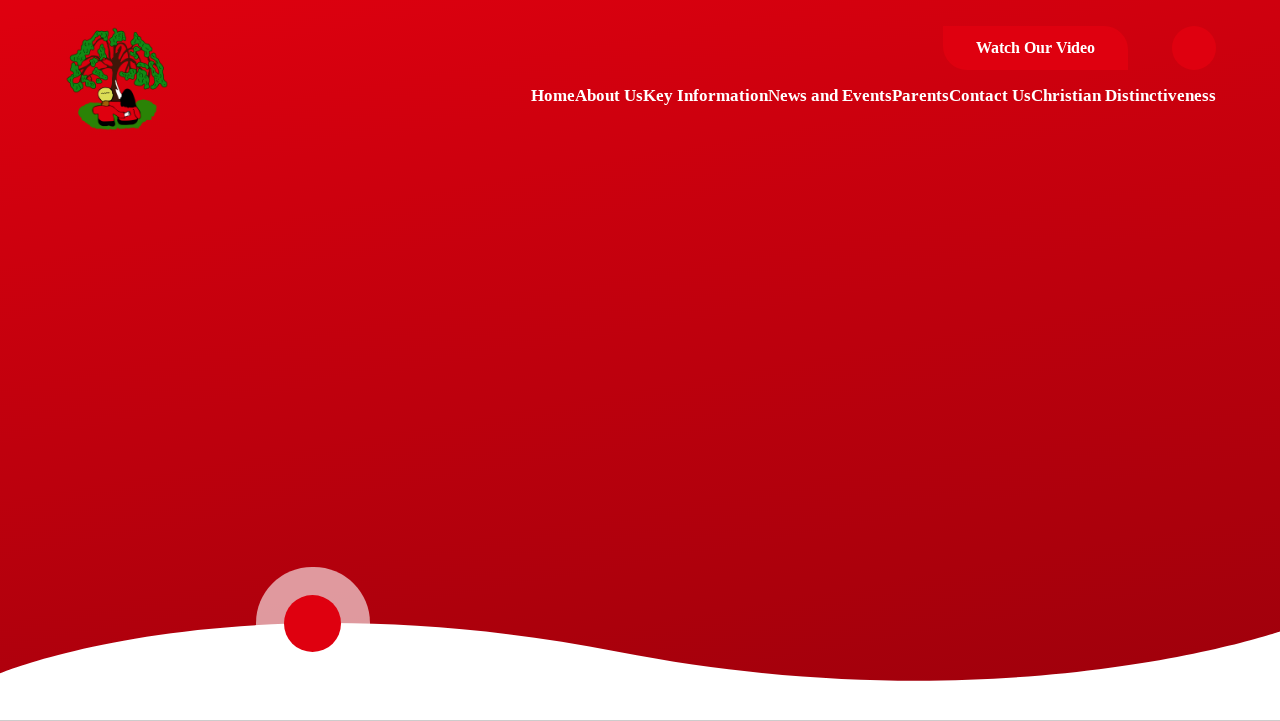

--- FILE ---
content_type: text/html
request_url: https://www.st-johns-bishopswood.staffs.sch.uk/
body_size: 57554
content:

<!DOCTYPE html>
<!--[if IE 7]><html class="no-ios no-js lte-ie9 lte-ie8 lte-ie7" lang="en" xml:lang="en"><![endif]-->
<!--[if IE 8]><html class="no-ios no-js lte-ie9 lte-ie8"  lang="en" xml:lang="en"><![endif]-->
<!--[if IE 9]><html class="no-ios no-js lte-ie9"  lang="en" xml:lang="en"><![endif]-->
<!--[if !IE]><!--> <html class="no-ios no-js"  lang="en" xml:lang="en"><!--<![endif]-->
	<head>
		<meta http-equiv="X-UA-Compatible" content="IE=edge" />
		<meta http-equiv="content-type" content="text/html; charset=utf-8"/>
		
		<link rel="canonical" href="https://www.st-johns-bishopswood.staffs.sch.uk/">
		<meta name="keywords" content="St John's CE First School, Christian primary education, nurturing learning environment, early years education, Staffordshire first school, independent learning, school values, faith-based education">
<meta name="description" content="Welcome to St John's CE First School, a nurturing Christian learning environment where children explore, learn, and grow. Discover our values-driven approach today!">
<script>window.FontAwesomeConfig = {showMissingIcons: false};</script><link rel="stylesheet" media="screen" href="https://cdn.juniperwebsites.co.uk/_includes/font-awesome/5.7.1/css/fa-web-font.css?cache=v4.6.56.3">
<script defer src="https://cdn.juniperwebsites.co.uk/_includes/font-awesome/5.7.1/js/fontawesome-all.min.js?cache=v4.6.56.3"></script>
<script defer src="https://cdn.juniperwebsites.co.uk/_includes/font-awesome/5.7.1/js/fa-v4-shims.min.js?cache=v4.6.56.3"></script>

		<title>St John's CE First School | A Nurturing Christian Learning Environment</title>
		
		<style type="text/css">
			:root {
				
				--col-pri: rgb(34, 34, 34);
				
				--col-sec: rgb(136, 136, 136);
				
			}
		</style>
		
<!--[if IE]>
<script>
console = {log:function(){return;}};
</script>
<![endif]-->

<script>
	var boolItemEditDisabled;
	var boolLanguageMode, boolLanguageEditOriginal;
	var boolViewingConnect;
	var boolConnectDashboard;
	var displayRegions = [];
	var intNewFileCount = 0;
	strItemType = "page";
	strSubItemType = "page";

	var featureSupport = {
		tagging: false,
		eventTagging: false
	};
	var boolLoggedIn = false;
boolAdminMode = false;
	var boolSuperUser = false;
strCookieBarStyle = 'bar';
	intParentPageID = "0";
	intCurrentItemID = 1;
	var intCurrentCatID = "";
boolIsHomePage = true;
	boolItemEditDisabled = true;
	boolLanguageEditOriginal=true;
	strCurrentLanguage='en-gb';	strFileAttachmentsUploadLocation = 'bottom';	boolViewingConnect = false;	boolConnectDashboard = false;	var objEditorComponentList = {};

</script>

<script src="https://cdn.juniperwebsites.co.uk/admin/_includes/js/mutation_events.min.js?cache=v4.6.56.3"></script>
<script src="https://cdn.juniperwebsites.co.uk/admin/_includes/js/jquery/jquery.js?cache=v4.6.56.3"></script>
<script src="https://cdn.juniperwebsites.co.uk/admin/_includes/js/jquery/jquery.prefilter.js?cache=v4.6.56.3"></script>
<script src="https://cdn.juniperwebsites.co.uk/admin/_includes/js/jquery/jquery.query.js?cache=v4.6.56.3"></script>
<script src="https://cdn.juniperwebsites.co.uk/admin/_includes/js/jquery/js.cookie.js?cache=v4.6.56.3"></script>
<script src="/_includes/editor/template-javascript.asp?cache=260112"></script>
<script src="/admin/_includes/js/functions/minified/functions.login.new.asp?cache=260112"></script>

  <script>

  </script>
<link href="https://www.st-johns-bishopswood.staffs.sch.uk/feeds/pages.asp?pid=1&lang=en" rel="alternate" type="application/rss+xml" title="St John's CE First School - Home - Page Updates"><link href="https://www.st-johns-bishopswood.staffs.sch.uk/feeds/comments.asp?title=Home&amp;item=page&amp;pid=1" rel="alternate" type="application/rss+xml" title="St John's CE First School - Home - Page Comments"><link rel="stylesheet" media="screen" href="/_site/css/main.css?cache=20201005">
<link rel="stylesheet" media="screen" href="/_site/css/home.css?cache=20201005">

	<link rel="stylesheet" href="/_site/css/print.css" type="text/css" media="print">
	<meta name="mobile-web-app-capable" content="yes">
	<meta name="apple-mobile-web-app-capable" content="yes">
	<meta name="viewport" content="width=device-width, initial-scale=1, minimum-scale=1, maximum-scale=1">
	<link rel="author" href="/humans.txt">
	
	<link href="https://fonts.googleapis.com/css2?family=Mulish:ital,wght@0,300;0,400;0,600;0,700;0,800;1,500&display=swap" rel="stylesheet">

	<script type="text/javascript">
	var iOS = ( navigator.userAgent.match(/(iPad|iPhone|iPod)/g) ? true : false );
	if (iOS) { $('html').removeClass('no-ios').addClass('ios'); }
	</script>


	
	<link rel="icon" href="/_site/data/files/images/homepage/5D6C37BE3526C4DDAC35F45540604ACD.png">
	<style>
		:root {
			--primary-color: rgb(223, 0, 15);
			--primary-light-color: rgb(255, 0, 24);
			--primary-dark-color: rgb(156, 0, 11);
			--secondary-color: #2a8306;			

			--primary-text-color: #ffffff;
			
		}
		

	</style>

	<script type="text/javascript">
		let strFallbackPath = "/_site/data/files/images/homepage/5D6C37BE3526C4DDAC35F45540604ACD.png";
	</script><link rel="stylesheet" media="screen" href="https://cdn.juniperwebsites.co.uk/_includes/css/content-blocks.css?cache=v4.6.56.3">
<link rel="stylesheet" media="screen" href="/_includes/css/cookie-colour.asp?cache=260112">
<link rel="stylesheet" media="screen" href="https://cdn.juniperwebsites.co.uk/_includes/css/cookies.css?cache=v4.6.56.3">
<link rel="stylesheet" media="screen" href="https://cdn.juniperwebsites.co.uk/_includes/css/cookies.advanced.css?cache=v4.6.56.3">
<link rel="stylesheet" media="screen" href="https://cdn.juniperwebsites.co.uk/_includes/css/overlord.css?cache=v4.6.56.3">
<link rel="stylesheet" media="screen" href="https://cdn.juniperwebsites.co.uk/_includes/css/templates.css?cache=v4.6.56.3">
<link rel="stylesheet" media="screen" href="/_site/css/attachments.css?cache=260112">
<link rel="stylesheet" media="screen" href="/_site/css/templates.css?cache=260112">
<style>#print_me { display: none;}</style><script src="https://cdn.juniperwebsites.co.uk/admin/_includes/js/modernizr.js?cache=v4.6.56.3"></script>

        <meta property="og:site_name" content="St John's CE First School" />
        <meta property="og:title" content="Home" />
        <meta property="og:image" content="https://www.st-johns-bishopswood.staffs.sch.uk/_site/images/design/thumbnail.jpg" />
        <meta property="og:type" content="website" />
        <meta property="og:description" content="Welcome to St John's CE First School, a nurturing Christian learning environment where children explore, learn, and grow. Discover our values-driven approach today!" /> <meta property="twitter:card" content="summary" />
</head>


    <body>


<div id="print_me"></div>
<div class="mason mason--home">

	<section class="access">
		<a class="access__anchor" name="header"></a>
		<a class="access__link" href="#content">Skip to content &darr;</a>
	</section>
	

	<header class="header" data-header="fixed flex" data-menu="flex">
		<div class="header__extras">
			<button class="menu__btn reset__button bg__pri col__white block fw__700 f__uppercase" data-toggle=".mason--menu">	
				<div class="menu__btn__text menu__btn__text--open cover"><i class="far fa-bars"></i></div>
			</button>
		</div>

		<section class="menu">
			<button class="reset__button mobile__menu__bg" data-remove=".mason--menu"><i class="fal fa-times"></i></button>

			<nav class="menu__sidebar">
				<ul class="menu__list reset__ul"><li class="menu__list__item menu__list__item--page_1 menu__list__item--selected menu__list__item--final"><a class="menu__list__item__link reset__a block" id="page_1" href="/"><span>Home</span></a><button aria-hidden="true" title="View pages within Home" class="menu__list__item__button reset__button" data-tab=".menu__list__item--page_1--expand"><i class="menu__list__item__button__icon fa fa-plus col__pri"></i></button></li><li class="menu__list__item menu__list__item--page_7 menu__list__item--subitems"><a class="menu__list__item__link reset__a block" id="page_7" href="/page/?title=About+Us&amp;pid=7"><span>About Us</span></a><button aria-hidden="true" title="View pages within About Us" class="menu__list__item__button reset__button" data-tab=".menu__list__item--page_7--expand"><i class="menu__list__item__button__icon fa fa-plus col__pri"></i></button><ul class="menu__list__item__sub"><li class="menu__list__item menu__list__item--page_43"><a class="menu__list__item__link reset__a block" id="page_43" href="/page/?title=About+Our+School&amp;pid=43"><span>About Our School</span></a><button aria-hidden="true" title="View pages within About Our School" class="menu__list__item__button reset__button" data-tab=".menu__list__item--page_43--expand"><i class="menu__list__item__button__icon fa fa-plus col__pri"></i></button></li><li class="menu__list__item menu__list__item--page_12"><a class="menu__list__item__link reset__a block" id="page_12" href="/page/?title=Ethos+and+Values&amp;pid=12"><span>Ethos and Values</span></a><button aria-hidden="true" title="View pages within Ethos and Values" class="menu__list__item__button reset__button" data-tab=".menu__list__item--page_12--expand"><i class="menu__list__item__button__icon fa fa-plus col__pri"></i></button></li><li class="menu__list__item menu__list__item--page_14"><a class="menu__list__item__link reset__a block" id="page_14" href="/page/?title=Ofsted+Report&amp;pid=14"><span>Ofsted Report</span></a><button aria-hidden="true" title="View pages within Ofsted Report" class="menu__list__item__button reset__button" data-tab=".menu__list__item--page_14--expand"><i class="menu__list__item__button__icon fa fa-plus col__pri"></i></button></li><li class="menu__list__item menu__list__item--page_21"><a class="menu__list__item__link reset__a block" id="page_21" href="/page/?title=Our+Classes&amp;pid=21"><span>Our Classes</span></a><button aria-hidden="true" title="View pages within Our Classes" class="menu__list__item__button reset__button" data-tab=".menu__list__item--page_21--expand"><i class="menu__list__item__button__icon fa fa-plus col__pri"></i></button></li><li class="menu__list__item menu__list__item--page_39"><a class="menu__list__item__link reset__a block" id="page_39" href="/page/?title=Our+Staff&amp;pid=39"><span>Our Staff</span></a><button aria-hidden="true" title="View pages within Our Staff" class="menu__list__item__button reset__button" data-tab=".menu__list__item--page_39--expand"><i class="menu__list__item__button__icon fa fa-plus col__pri"></i></button></li><li class="menu__list__item menu__list__item--page_13"><a class="menu__list__item__link reset__a block" id="page_13" href="/page/?title=Penk+Valley+Academy+Trust&amp;pid=13"><span>Penk Valley Academy Trust</span></a><button aria-hidden="true" title="View pages within Penk Valley Academy Trust" class="menu__list__item__button reset__button" data-tab=".menu__list__item--page_13--expand"><i class="menu__list__item__button__icon fa fa-plus col__pri"></i></button></li><li class="menu__list__item menu__list__item--page_35"><a class="menu__list__item__link reset__a block" id="page_35" href="/page/?title=Safeguarding&amp;pid=35"><span>Safeguarding</span></a><button aria-hidden="true" title="View pages within Safeguarding" class="menu__list__item__button reset__button" data-tab=".menu__list__item--page_35--expand"><i class="menu__list__item__button__icon fa fa-plus col__pri"></i></button></li><li class="menu__list__item menu__list__item--page_15"><a class="menu__list__item__link reset__a block" id="page_15" href="/page/?title=Vacancies&amp;pid=15"><span>Vacancies</span></a><button aria-hidden="true" title="View pages within Vacancies" class="menu__list__item__button reset__button" data-tab=".menu__list__item--page_15--expand"><i class="menu__list__item__button__icon fa fa-plus col__pri"></i></button></li><li class="menu__list__item menu__list__item--page_33"><a class="menu__list__item__link reset__a block" id="page_33" href="/page/?title=Virtual+Tour&amp;pid=33"><span>Virtual Tour</span></a><button aria-hidden="true" title="View pages within Virtual Tour" class="menu__list__item__button reset__button" data-tab=".menu__list__item--page_33--expand"><i class="menu__list__item__button__icon fa fa-plus col__pri"></i></button></li></ul></li><li class="menu__list__item menu__list__item--page_9 menu__list__item--subitems"><a class="menu__list__item__link reset__a block" id="page_9" href="/page/?title=Key+Information&amp;pid=9"><span>Key Information</span></a><button aria-hidden="true" title="View pages within Key Information" class="menu__list__item__button reset__button" data-tab=".menu__list__item--page_9--expand"><i class="menu__list__item__button__icon fa fa-plus col__pri"></i></button><ul class="menu__list__item__sub"><li class="menu__list__item menu__list__item--linked_content_3"><a class="menu__list__item__link reset__a block" id="linked_content_3" href="/content/?pid=9&amp;contentid=3"><span>Financial Information and Reporting</span></a><button aria-hidden="true" title="View pages within Financial Information and Reporting" class="menu__list__item__button reset__button" data-tab=".menu__list__item--linked_content_3--expand"><i class="menu__list__item__button__icon fa fa-plus col__pri"></i></button></li><li class="menu__list__item menu__list__item--page_36"><a class="menu__list__item__link reset__a block" id="page_36" href="/page/?title=Governance&amp;pid=36"><span>Governance</span></a><button aria-hidden="true" title="View pages within Governance" class="menu__list__item__button reset__button" data-tab=".menu__list__item--page_36--expand"><i class="menu__list__item__button__icon fa fa-plus col__pri"></i></button></li><li class="menu__list__item menu__list__item--page_17"><a class="menu__list__item__link reset__a block" id="page_17" href="/page/?title=Our+Curriculum&amp;pid=17"><span>Our Curriculum</span></a><button aria-hidden="true" title="View pages within Our Curriculum" class="menu__list__item__button reset__button" data-tab=".menu__list__item--page_17--expand"><i class="menu__list__item__button__icon fa fa-plus col__pri"></i></button></li><li class="menu__list__item menu__list__item--page_26"><a class="menu__list__item__link reset__a block" id="page_26" href="/page/?title=Policies&amp;pid=26"><span>Policies</span></a><button aria-hidden="true" title="View pages within Policies" class="menu__list__item__button reset__button" data-tab=".menu__list__item--page_26--expand"><i class="menu__list__item__button__icon fa fa-plus col__pri"></i></button></li><li class="menu__list__item menu__list__item--page_27"><a class="menu__list__item__link reset__a block" id="page_27" href="/page/?title=Privacy+Notices&amp;pid=27"><span>Privacy Notices</span></a><button aria-hidden="true" title="View pages within Privacy Notices" class="menu__list__item__button reset__button" data-tab=".menu__list__item--page_27--expand"><i class="menu__list__item__button__icon fa fa-plus col__pri"></i></button></li><li class="menu__list__item menu__list__item--page_42"><a class="menu__list__item__link reset__a block" id="page_42" href="/page/?title=SEND&amp;pid=42"><span>SEND</span></a><button aria-hidden="true" title="View pages within SEND" class="menu__list__item__button reset__button" data-tab=".menu__list__item--page_42--expand"><i class="menu__list__item__button__icon fa fa-plus col__pri"></i></button></li><li class="menu__list__item menu__list__item--page_16"><a class="menu__list__item__link reset__a block" id="page_16" href="/page/?title=Statutory+Information&amp;pid=16"><span>Statutory Information</span></a><button aria-hidden="true" title="View pages within Statutory Information" class="menu__list__item__button reset__button" data-tab=".menu__list__item--page_16--expand"><i class="menu__list__item__button__icon fa fa-plus col__pri"></i></button></li></ul></li><li class="menu__list__item menu__list__item--page_6 menu__list__item--subitems"><a class="menu__list__item__link reset__a block" id="page_6" href="/page/?title=News+and+Events&amp;pid=6"><span>News and Events</span></a><button aria-hidden="true" title="View pages within News and Events" class="menu__list__item__button reset__button" data-tab=".menu__list__item--page_6--expand"><i class="menu__list__item__button__icon fa fa-plus col__pri"></i></button><ul class="menu__list__item__sub"><li class="menu__list__item menu__list__item--news_category_1"><a class="menu__list__item__link reset__a block" id="news_category_1" href="/news/?pid=6&amp;nid=1"><span>Latest News</span></a><button aria-hidden="true" title="View pages within Latest News" class="menu__list__item__button reset__button" data-tab=".menu__list__item--news_category_1--expand"><i class="menu__list__item__button__icon fa fa-plus col__pri"></i></button></li><li class="menu__list__item menu__list__item--page_11"><a class="menu__list__item__link reset__a block" id="page_11" href="/page/?title=Newsletters&amp;pid=11"><span>Newsletters</span></a><button aria-hidden="true" title="View pages within Newsletters" class="menu__list__item__button reset__button" data-tab=".menu__list__item--page_11--expand"><i class="menu__list__item__button__icon fa fa-plus col__pri"></i></button></li><li class="menu__list__item menu__list__item--url_1"><a class="menu__list__item__link reset__a block" id="url_1" href="/calendar/?calid=1&amp;pid=6&amp;viewid=1"><span>Calendar</span></a><button aria-hidden="true" title="View pages within Calendar" class="menu__list__item__button reset__button" data-tab=".menu__list__item--url_1--expand"><i class="menu__list__item__button__icon fa fa-plus col__pri"></i></button></li><li class="menu__list__item menu__list__item--page_20"><a class="menu__list__item__link reset__a block" id="page_20" href="/page/?title=Letters+to+Parents&amp;pid=20"><span>Letters to Parents</span></a><button aria-hidden="true" title="View pages within Letters to Parents" class="menu__list__item__button reset__button" data-tab=".menu__list__item--page_20--expand"><i class="menu__list__item__button__icon fa fa-plus col__pri"></i></button></li></ul></li><li class="menu__list__item menu__list__item--page_10 menu__list__item--subitems"><a class="menu__list__item__link reset__a block" id="page_10" href="/page/?title=Parents&amp;pid=10"><span>Parents</span></a><button aria-hidden="true" title="View pages within Parents" class="menu__list__item__button reset__button" data-tab=".menu__list__item--page_10--expand"><i class="menu__list__item__button__icon fa fa-plus col__pri"></i></button><ul class="menu__list__item__sub"><li class="menu__list__item menu__list__item--page_29"><a class="menu__list__item__link reset__a block" id="page_29" href="/page/?title=Crowdfunder&amp;pid=29"><span>Crowdfunder</span></a><button aria-hidden="true" title="View pages within Crowdfunder" class="menu__list__item__button reset__button" data-tab=".menu__list__item--page_29--expand"><i class="menu__list__item__button__icon fa fa-plus col__pri"></i></button></li><li class="menu__list__item menu__list__item--page_28"><a class="menu__list__item__link reset__a block" id="page_28" href="/page/?title=Parent+Views&amp;pid=28"><span>Parent Views</span></a><button aria-hidden="true" title="View pages within Parent Views" class="menu__list__item__button reset__button" data-tab=".menu__list__item--page_28--expand"><i class="menu__list__item__button__icon fa fa-plus col__pri"></i></button></li><li class="menu__list__item menu__list__item--page_32"><a class="menu__list__item__link reset__a block" id="page_32" href="/page/?title=School+Menu&amp;pid=32"><span>School Menu</span></a><button aria-hidden="true" title="View pages within School Menu" class="menu__list__item__button reset__button" data-tab=".menu__list__item--page_32--expand"><i class="menu__list__item__button__icon fa fa-plus col__pri"></i></button></li><li class="menu__list__item menu__list__item--page_45"><a class="menu__list__item__link reset__a block" id="page_45" href="/page/?title=School+Uniform&amp;pid=45"><span>School Uniform</span></a><button aria-hidden="true" title="View pages within School Uniform" class="menu__list__item__button reset__button" data-tab=".menu__list__item--page_45--expand"><i class="menu__list__item__button__icon fa fa-plus col__pri"></i></button></li><li class="menu__list__item menu__list__item--page_60"><a class="menu__list__item__link reset__a block" id="page_60" href="/page/?title=Starting+reception&amp;pid=60"><span>Starting reception</span></a><button aria-hidden="true" title="View pages within Starting reception" class="menu__list__item__button reset__button" data-tab=".menu__list__item--page_60--expand"><i class="menu__list__item__button__icon fa fa-plus col__pri"></i></button></li><li class="menu__list__item menu__list__item--page_34"><a class="menu__list__item__link reset__a block" id="page_34" href="/page/?title=Term+Dates&amp;pid=34"><span>Term Dates</span></a><button aria-hidden="true" title="View pages within Term Dates" class="menu__list__item__button reset__button" data-tab=".menu__list__item--page_34--expand"><i class="menu__list__item__button__icon fa fa-plus col__pri"></i></button></li><li class="menu__list__item menu__list__item--page_31"><a class="menu__list__item__link reset__a block" id="page_31" href="/page/?title=The+School+Day&amp;pid=31"><span>The School Day</span></a><button aria-hidden="true" title="View pages within The School Day" class="menu__list__item__button reset__button" data-tab=".menu__list__item--page_31--expand"><i class="menu__list__item__button__icon fa fa-plus col__pri"></i></button></li><li class="menu__list__item menu__list__item--page_30"><a class="menu__list__item__link reset__a block" id="page_30" href="/page/?title=Willows+Before+and+After+School+Care&amp;pid=30"><span>Willows Before and After School Care</span></a><button aria-hidden="true" title="View pages within Willows Before and After School Care" class="menu__list__item__button reset__button" data-tab=".menu__list__item--page_30--expand"><i class="menu__list__item__button__icon fa fa-plus col__pri"></i></button></li></ul></li><li class="menu__list__item menu__list__item--page_8"><a class="menu__list__item__link reset__a block" id="page_8" href="/page/?title=Contact+Us&amp;pid=8"><span>Contact Us</span></a><button aria-hidden="true" title="View pages within Contact Us" class="menu__list__item__button reset__button" data-tab=".menu__list__item--page_8--expand"><i class="menu__list__item__button__icon fa fa-plus col__pri"></i></button></li><li class="menu__list__item menu__list__item--page_46 menu__list__item--subitems"><a class="menu__list__item__link reset__a block" id="page_46" href="/page/?title=Christian+Distinctiveness&amp;pid=46"><span>Christian Distinctiveness</span></a><button aria-hidden="true" title="View pages within Christian Distinctiveness" class="menu__list__item__button reset__button" data-tab=".menu__list__item--page_46--expand"><i class="menu__list__item__button__icon fa fa-plus col__pri"></i></button><ul class="menu__list__item__sub"><li class="menu__list__item menu__list__item--page_62"><a class="menu__list__item__link reset__a block" id="page_62" href="/page/?title=Acorns&amp;pid=62"><span>Acorns</span></a><button aria-hidden="true" title="View pages within Acorns" class="menu__list__item__button reset__button" data-tab=".menu__list__item--page_62--expand"><i class="menu__list__item__button__icon fa fa-plus col__pri"></i></button></li><li class="menu__list__item menu__list__item--page_63"><a class="menu__list__item__link reset__a block" id="page_63" href="/page/?title=Christmas+at+St+John%27s&amp;pid=63"><span>Christmas at St John's</span></a><button aria-hidden="true" title="View pages within Christmas at St John's" class="menu__list__item__button reset__button" data-tab=".menu__list__item--page_63--expand"><i class="menu__list__item__button__icon fa fa-plus col__pri"></i></button></li><li class="menu__list__item menu__list__item--page_49"><a class="menu__list__item__link reset__a block" id="page_49" href="/page/?title=Collective+Worship&amp;pid=49"><span>Collective Worship</span></a><button aria-hidden="true" title="View pages within Collective Worship" class="menu__list__item__button reset__button" data-tab=".menu__list__item--page_49--expand"><i class="menu__list__item__button__icon fa fa-plus col__pri"></i></button></li><li class="menu__list__item menu__list__item--page_52"><a class="menu__list__item__link reset__a block" id="page_52" href="/page/?title=Courageous+Advocacy&amp;pid=52"><span>Courageous Advocacy</span></a><button aria-hidden="true" title="View pages within Courageous Advocacy" class="menu__list__item__button reset__button" data-tab=".menu__list__item--page_52--expand"><i class="menu__list__item__button__icon fa fa-plus col__pri"></i></button></li><li class="menu__list__item menu__list__item--page_51"><a class="menu__list__item__link reset__a block" id="page_51" href="/page/?title=Prayer&amp;pid=51"><span>Prayer</span></a><button aria-hidden="true" title="View pages within Prayer" class="menu__list__item__button reset__button" data-tab=".menu__list__item--page_51--expand"><i class="menu__list__item__button__icon fa fa-plus col__pri"></i></button></li><li class="menu__list__item menu__list__item--photo_gallery_7"><a class="menu__list__item__link reset__a block" id="photo_gallery_7" href="/gallery/?pid=46&amp;gcatid=7"><span>Prayer Space</span></a><button aria-hidden="true" title="View pages within Prayer Space" class="menu__list__item__button reset__button" data-tab=".menu__list__item--photo_gallery_7--expand"><i class="menu__list__item__button__icon fa fa-plus col__pri"></i></button></li><li class="menu__list__item menu__list__item--page_58"><a class="menu__list__item__link reset__a block" id="page_58" href="/page/?title=Saplings&amp;pid=58"><span>Saplings</span></a><button aria-hidden="true" title="View pages within Saplings" class="menu__list__item__button reset__button" data-tab=".menu__list__item--page_58--expand"><i class="menu__list__item__button__icon fa fa-plus col__pri"></i></button></li><li class="menu__list__item menu__list__item--page_59"><a class="menu__list__item__link reset__a block" id="page_59" href="/page/?title=Sikhism&amp;pid=59"><span>Sikhism</span></a><button aria-hidden="true" title="View pages within Sikhism" class="menu__list__item__button reset__button" data-tab=".menu__list__item--page_59--expand"><i class="menu__list__item__button__icon fa fa-plus col__pri"></i></button></li><li class="menu__list__item menu__list__item--page_50"><a class="menu__list__item__link reset__a block" id="page_50" href="/page/?title=St+John%27s+Church&amp;pid=50"><span>St John's Church</span></a><button aria-hidden="true" title="View pages within St John's Church" class="menu__list__item__button reset__button" data-tab=".menu__list__item--page_50--expand"><i class="menu__list__item__button__icon fa fa-plus col__pri"></i></button></li><li class="menu__list__item menu__list__item--page_54"><a class="menu__list__item__link reset__a block" id="page_54" href="/page/?title=St+John%27s+Day&amp;pid=54"><span>St John's Day</span></a><button aria-hidden="true" title="View pages within St John's Day" class="menu__list__item__button reset__button" data-tab=".menu__list__item--page_54--expand"><i class="menu__list__item__button__icon fa fa-plus col__pri"></i></button></li></ul></li></ul>
			</nav>

			<div class="menu__extras">
				<div class="menu__links">
					<div class="video__button__container button__link" data-url="https://www.youtube.com/watch?v=gkUZUu8OAcE"><span class="video__play__button" id="video__button" data-video="gkUZUu8OAcE" data-source="youtube"><span>Watch Our Video</span><i class="fal fa-calendar-alt"></i></span></div><div class="menu__social"><a href="https://www.instagram.com/stjohnscofefirstschool_/" class="menu__social__link reset__a col__white" target="_blank" title="Instagram"><i class='fab fa-instagram'></i></a></div>
				</div>

				<div class="search__container inline">
					<div class="search__container__flex">
						<form method="post" action="/search/default.asp?pid=0" class="menu__extras__form block">
							<button class="menu__extras__submit reset__button" type="submit" name="Search"><i class="fal fa-search"></i></button>
							<input class="menu__extras__input cover f__display" type="text" name="searchValue" title="search" placeholder="Search Site..."></input>
						</form>					
					</div>
					<button data-toggle=".mason--find" class="find__button reset__button circle inline"><i class="fas fa-search"></i></button>
				</div>
			</div>
		</section>

		<div class="header__container">
			<div class="header__logo inline">
				<a href="/" class="header__logo__img block"><img src="/_site/data/files/images/homepage/5D6C37BE3526C4DDAC35F45540604ACD.png" class="block" alt="St John's CE First School" /></a>		
			</div>

			<div class="sticky__logo inline">
				<a href="/" class="sticky__logo__img block" style="background-image: url('/_site/data/files/images/homepage/5D6C37BE3526C4DDAC35F45540604ACD.png')"></a>		
			</div>
		</div>
	</header>
	
        <div class="video__pop cover">
            <div class="video__pop__close cover"></div>
            <div class="video__pop__container">
                <div class="video__pop__button"><span><i class="fal fa-times"></i></span></div>
                <div class="video__pop__player">
                    <div class="cover" id="video__player"></div>
                </div>
            </div>
        </div>
    
	<section class="hero parent">
		
			<div class="hero__slideshow__wrap cover">
				<ul class="reset__ul hero__slideshow cover parent" data-cycle=" data-parallax="top" data-watch=".mason" data-multiplier=".3"><div class="hero__slideshow__item cover"><div class="hero__slideshow__item__image cover parent" data-img="/_site/data/files/images/slideshow/8A6D5C8B9F1EC2894B8FA015AA7F6E51.jpg" data-animation="fade"> <div class="lazy__load__img cover"></div> </div><img class="hero__slideshow__item__watermark" src="/_site/images/design/hero-watermark.svg"><div class="hero__slideshow__item__content"><div class="hero__slideshow__item__logo parent" data-lazy="/_site/data/files/images/slideshow/C4029AC00C0C1937406394BCC88FD7C8.jpg" data-animation="fade"> <div class="lazy__load__img cover"></div> <i class='fas fa-trophy'></i></div><h1 class="hero__slideshow__item__value col__white">Perserverance</h1></div></div><div class="hero__slideshow__item cover"><div class="hero__slideshow__item__image cover parent" data-img="/_site/data/files/images/slideshow/5440D296123B36F9C9A4DF2E1DCE40BB.jpg" data-animation="fade"> <div class="lazy__load__img cover"></div> </div><img class="hero__slideshow__item__watermark" src="/_site/images/design/hero-watermark.svg"><div class="hero__slideshow__item__content"><div class="hero__slideshow__item__logo parent" data-lazy="/_site/data/files/images/slideshow/C4029AC00C0C1937406394BCC88FD7C8.jpg" data-animation="fade"> <div class="lazy__load__img cover"></div> </div><h1 class="hero__slideshow__item__value col__white">Friendship</h1></div></div><div class="hero__slideshow__item cover"><div class="hero__slideshow__item__image cover parent" data-img="/_site/data/files/images/slideshow/90441373D9BACE523F74B209E3B88E78.jpg" data-animation="fade"> <div class="lazy__load__img cover"></div> </div><img class="hero__slideshow__item__watermark" src="/_site/images/design/hero-watermark.svg"><div class="hero__slideshow__item__content"><div class="hero__slideshow__item__logo parent" data-lazy="/_site/data/files/images/slideshow/C4029AC00C0C1937406394BCC88FD7C8.jpg" data-animation="fade"> <div class="lazy__load__img cover"></div> </div><h1 class="hero__slideshow__item__value col__white">Trust</h1></div></div><div class="hero__slideshow__item cover"><div class="hero__slideshow__item__image cover parent" data-img="/_site/data/files/images/slideshow/1F987BAAB188BDC518C34808AFB3E9DD.jpg" data-animation="fade"> <div class="lazy__load__img cover"></div> </div><img class="hero__slideshow__item__watermark" src="/_site/images/design/hero-watermark.svg"><div class="hero__slideshow__item__content"><div class="hero__slideshow__item__logo parent" data-lazy="/_site/data/files/images/slideshow/C4029AC00C0C1937406394BCC88FD7C8.jpg" data-animation="fade"> <div class="lazy__load__img cover"></div> </div><h1 class="hero__slideshow__item__value col__white">Courage</h1></div></div><div class="hero__slideshow__item cover"><div class="hero__slideshow__item__image cover parent" data-img="/_site/data/files/images/slideshow/A54DCD9E52C7A95505289C15A481C8C6.jpg" data-animation="fade"> <div class="lazy__load__img cover"></div> </div><img class="hero__slideshow__item__watermark" src="/_site/images/design/hero-watermark.svg"><div class="hero__slideshow__item__content"><div class="hero__slideshow__item__logo parent" data-lazy="/_site/data/files/images/slideshow/C4029AC00C0C1937406394BCC88FD7C8.jpg" data-animation="fade"> <div class="lazy__load__img cover"></div> </div><h1 class="hero__slideshow__item__value col__white">Respect</h1></div></div><div class="hero__slideshow__item cover"><div class="hero__slideshow__item__image cover parent" data-img="/_site/data/files/images/slideshow/AC9B6FE40EB26A6A856DD45F55833054.jpg" data-animation="fade"> <div class="lazy__load__img cover"></div> </div><img class="hero__slideshow__item__watermark" src="/_site/images/design/hero-watermark.svg"><div class="hero__slideshow__item__content"><div class="hero__slideshow__item__logo parent" data-lazy="/_site/data/files/images/slideshow/C4029AC00C0C1937406394BCC88FD7C8.jpg" data-animation="fade"> <div class="lazy__load__img cover"></div> </div><h1 class="hero__slideshow__item__value col__white">Compassion</h1></div></div></ul>

				<div class="hero__slideshow__pager__wrap"></div>
			</div>

			<a href="#scroll__down" class="scroll__down reset__a">
				<div class="scroll__down__inner">
					<i class="far fa-arrow-down col__white"></i>
				</div>
			</a>
		

		<svg class="hero__curve section__curve" xmlns="http://www.w3.org/2000/svg" preserveAspectRatio="none" viewBox="0 0 1480 113.049">
			<g id="swoosh" transform="translate(0 -798.818)">
				<path id="Path_3770" data-name="Path 3770" d="M0-39.449S266-151.418,714.4-64.4,1480-87.842,1480-87.842V15.53H0Z" transform="translate(0 896.337)" fill="currentColor"/>
			</g>
		</svg>
	</section>
	
<section class="welcome" id="scroll__down" data-inview>
    <div class="welcome__wrap container">
        <div class="welcome__details">
            <div class="welcome__header homepage__header col__sec">
                <span class="welcome__pretitle">Welcome to</span>
                <h2 id="welcome__title">&#8203;&#8203;&#8203;&#8203;&#8203;&#8203;&#8203;St John's CE First School&#8203;&#8203;&#8203;&#8203;&#8203;&#8203;&#8203;</h2>
            </div>

            <div class="welcome__content__region"><p style="margin-left:0cm; margin-right:0cm; text-align:justify">Welcome to St John&rsquo;s Church of England First School website. Our school is a very special place with strong Christian Values. We provide a caring and nurturing environment for children to learn and explore, becoming independent young people, prepared for their future adventures. We also believe in having fun and making the learning real. Fundamental to achieving this goal is the belief that education is a partnership between home, school and the Church.</p><p style="margin-left:0cm; margin-right:0cm; text-align:justify">&nbsp;</p><p style="margin-left:0cm; margin-right:0cm; text-align:justify"><img alt="" src="/_site/data/files/images/auto_upload/page/1/8051E1BBE4BD040956B71E3CFEF94AC9.png" title="" width="75.36%" /></p><p style="margin-left:0cm; margin-right:0cm; text-align:justify"><strong>Our Christian Vision</strong></p><p style="margin-left:0cm; margin-right:0cm; text-align:justify"><strong><em>&#39;God is like the Good Shepherd. He knows us, leads us, protects us and keeps us from harm.&#39;</em></strong></p><p style="margin-left:0cm; margin-right:0cm; text-align:justify">We seek within a Christian environment to provide a happy, caring school that loves and protects children whilst enabling them to flourish on their journey of life, just like the Good Shepherd protecting his sheep.&nbsp;</p><p style="margin-left:0cm; margin-right:0cm; text-align:justify">&nbsp; &nbsp; &nbsp; &nbsp; &nbsp; &nbsp; &nbsp; &nbsp; &nbsp; &nbsp; &nbsp; &nbsp; &nbsp; &nbsp; &nbsp; &nbsp; Motto:&nbsp;<strong><em>Love&nbsp; Protect&nbsp; Succeed</em></strong></p><p style="margin-left:0cm; margin-right:0cm; text-align:justify">We aim to ensure children reach their full potential and foster in them a respect for themselves and others on body, mind and spirit.</p><p style="margin-left:0cm; margin-right:0cm; text-align:justify"><strong><em>&#39;I am the Good Shepherd; I know my sheep and my sheep know me.&#39; John 10:14</em></strong></p></div>

            <div class="welcome__link">            
                <div class="button__link"><a href="/page/?title=About+Our+School&amp;pid=43"><span>Learn More</span><i class="fal fa-angle-right"></i></a></div>
            </div>
        </div>

        <div class="welcome__image"><div class="welcome__image__inner"><div class="cover" data-lazy="/_site/data/files/images/value-images/129BB2B2FBAB7A698F1AF419A20F4147.jpg" data-animation="fade"><div class="lazy__load__img cover"></div></div></div></div>
    </div>

    <svg class="welcome__curve section__curve" xmlns="http://www.w3.org/2000/svg" preserveAspectRatio="none" viewBox="0 0 1480 113.049">
        <path id="Path_3770" data-name="Path 3770" d="M0-39.449S266-151.418,714.4-64.4,1480-87.842,1480-87.842V15.53H0Z" transform="translate(1480 15.53) rotate(180)" fill="#fff"/>
    </svg>
</section>

<section class="schools bg__sec" data-inview>
    <div class="schools__wrap container">
        <div class="schools__header homepage__header">
            <h2>Our School</h2>
        </div>

                
        <div class="schools__grid container">
            <div class="schools__block schools__block--first homepage__header">
                <div class="schools__image cover"><div class="cover" data-lazy="/_site/data/files/images/value-images/4A3E9CA92548F499AD7502BBA8E73594.jpg" [lazy_options]><div class="lazy__load__img cover"></div></div></div>
                <h3 class="col__white">Notice Board</h3>

                <div class="schools__list"><div class="schools__item button__link button__link--alt"><a href="/page/?title=Newsletters&pid=11" target="_self"><span>Newsletters</span><i class="fas fa-external-link-alt col__pri"></i></a></div><div class="schools__item button__link button__link--alt"><a href="/page/?title=Letters+to+Parents&pid=20" target="_self"><span>Letters for Parents</span><i class="fas fa-external-link-alt col__pri"></i></a></div></div>
            </div>

            <div class="schools__block schools__block--middle homepage__header">
                <div class="schools__image cover"><div class="cover" data-lazy="/_site/data/files/images/value-images/1B26B6BC1C1290B0638F7A5F209747EF.jpg" [lazy_options]><div class="lazy__load__img cover"></div></div></div>
                <h3 class="col__white">Calendar</h3>

                <div class="schools__list"><div class="schools__item button__link button__link--alt"><a href="/page/?title=News+and+Events&pid=6" target="_self"><span>School Calendar</span><i class="fas fa-external-link-alt col__pri"></i></a></div></div>
            </div>

            <div class="schools__block schools__block--high homepage__header">
                <div class="schools__image cover"><div class="cover" data-lazy="/_site/data/files/images/value-images/40D40B4F4164912AF98876A80984623C.png" [lazy_options]><div class="lazy__load__img cover"></div></div></div>
                <h3 class="col__white">Quicklinks</h3>

                <div class="schools__list"><div class="schools__item button__link button__link--alt"><a href="/page/?title=Term+Dates&pid=34" target="_self"><span>Term Dates</span></a></div><div class="schools__item button__link button__link--alt"><a href="/page/?title=Virtual+Tour&pid=33" target="_self"><span>Virtual Tours</span></a></div><div class="schools__item button__link button__link--alt"><a href="/page/?title=School+Menu&pid=32" target=""><span>Lunchtimes</span></a></div></div>
            </div>
        </div>
    </div>

    <svg class="schools__curve section__curve" xmlns="http://www.w3.org/2000/svg" preserveAspectRatio="none" viewBox="0 0 1480 113.049">
        <path id="Path_3770" data-name="Path 3770" d="M0-39.449S266-151.418,714.4-64.4,1480-87.842,1480-87.842V15.53H0Z" transform="translate(1480 15.53) rotate(180)" fill="currentColor"/>
    </svg>
</section>



<section class="map" data-inview>
    <div class="map__wrap"> 
        <div id="contact__map" class="map__container cover" style="background-image: url('/_site/data/files/images/map-fallback/C00C354E345416C1DA9A6F729FE82F57.jpg');"></div>
    </div>

    <div class="map__name__list">
        <div class="map__name__item container" data-id="1">  St John's CE First School</div>
    </div>
</section>

<section class="contact col__white bg__ter" data-inview>
    <div class="contact__wrap container">
        <div class="contact__left">
            <img src="/_site/images/design/contact-logo.png" alt="Penk Valley Academy Trust">
            <div class="contact__legal">
                <span class="f__display f__20 fw__700">Penk Valley Academy Trust</span>
                <p>Registered Office:<br>Wolgarston High School, Cannock Road <br>Penkridge, Staffordshire<br>ST19 5RX</p>
                <p>Penk Valley Academy Trust, a company limited by<br>guarantee, registered in England and Wales,<br>number 11124272</p>
            </div>
        </div>
        
        <div class="contact__right">
            <span class="f__display f__20 fw__700">Contact Us</span>
            <p class="block">St John's CE First School, <br>Whiteoaks Drive, Bishops Wood, <br>Stafford, ST19 9AH</p><span class="block">Email: <a href="mailto:office@stjohnsbishopswood.org">office@stjohnsbishopswood.org</a></span><span class="block">Tel: <a href="tel:01785 840318">01785 840318</a></span><div class="contact__link button__link button__link--alt"><a href="/page/?title=Contact+Us&pid=8"><span>Contact Us</span><i class="fas fa-paper-plane"></i></a></div>
        </div>
    </div>
</section>



<script type="text/javascript">
	function lazyLoadPopImage(elem) {
		var $this = $(elem),
			defImageContainer = $this.find('[data-image]')
		if (defImageContainer.length) {
			var imageSource = defImageContainer.data('image').replace(/\s/g, '%20');
			var tmpImg = new Image()
			tmpImg.src = imageSource;	
			$(tmpImg).on('load', function() {
				defImageContainer.append(tmpImg)
				defImageContainer.removeAttr("data-image")
			})	
		}		
	};	

	var defaultPopup = $('.default__pop__container__cycle'),
		cycleLoadedCount = 1

	defaultPopup.on('cycle-post-initialize', function(event, optionHash) {				
		lazyLoadPopImage('.popup__item.cycle-slide-active');			
	});

	var cycleLoaded = setInterval(function() {  		
		if ($.fn.cycle || cycleLoadedCount == 30) {	      
			popCycle()
			clearInterval(cycleLoaded);
		}
			cycleLoadedCount++
	}, 300)

	function popCycle() {
		if ($.fn.cycle) {
			defaultPopup.addClass("cycle--loaded")
			defaultPopup.cycle({
				speed: 400,
				timeout: 0,
				fx: 'fade',
				slides: '> div',
				autoHeight: 'calc',
				prev: '.default__pop__button--prev',
				next: '.default__pop__button--next',
				pager: '.default__pop__pager',
				allowWrap: false,
				pagerTemplate: "<span></span>"
			});
			defaultPopup.on('cycle-before', function(event, optionHash, outgoingSlideEl, incomingSlideEl, forwardFlag) {	
				lazyLoadPopImage(incomingSlideEl)
			});

		} else {
			$('.default__pop__container').remove()
		}	
	}	

</script>

	<footer class="footer bg__pri container col__white f__center">	
		
	  	<div class="footer__svg"></div>	
		
		<div class="footer__wrap">
			<div class="footer__divider"></div>
			<div class="footer__legal">
				<span>&copy; 2026&nbsp; St John's CE First School</span>
				<span class="footer__sep">|</span>
				<span>Website design by <a target="_blank" href="https://websites.junipereducation.org/"> e4education</a></span>
				<span class="footer__sep">|</span>
				<a href="/sitemap/?pid=0">View Sitemap</a>
				<span class="footer__sep">|</span>
				<a href="https://www.st-johns-bishopswood.staffs.sch.uk/accessibility-statement/">Accessibility Statement</a>
				<span class="footer__sep">|</span>
				<a href="https://www.st-johns-bishopswood.staffs.sch.uk/accessibility.asp?level=high-vis&amp;item=page_1" title="This link will display the current page in high visibility mode, suitable for screen reader software">High Visibility</a>
				<span class="footer__sep">|</span>
				<a href="/privacy-cookies/">Privacy Policy</a>
				<span class="footer__sep">|</span>
				<a href="#" id="cookie_settings" role="button" title="Cookie Settings" aria-label="Cookie Settings">Cookie Settings</a>
<script>
	$(document).ready(function() {
		$('#cookie_settings').on('click', function(event) { 
			event.preventDefault();
			$('.cookie_information__icon').trigger('click');
		});
	}); 
</script>
			</div>
		</div>
	</footer>

			
	<section class="awards bg__white">
		
	</section>
	 

</div>

<!-- JS -->



<!-- /JS -->
<script src="https://cdn.juniperwebsites.co.uk/admin/_includes/js/functions/minified/functions.dialog.js?cache=v4.6.56.3"></script>
<div class="cookie_information cookie_information--bar cookie_information--bottom cookie_information--left cookie_information--active"> <div class="cookie_information__icon_container "> <div class="cookie_information__icon " title="Cookie Settings"><i class="fa fa-exclamation"></i></div> <div class="cookie_information__hex "></div> </div> <div class="cookie_information__inner"> <div class="cookie_information__hex cookie_information__hex--large"></div> <div class="cookie_information__info"> <span class="cookie_information_heading">Cookie Policy</span> <article>This site uses cookies to store information on your computer. <a href="/privacy-cookies" title="See cookie policy">Click here for more information</a><div class="cookie_information__buttons"><button class="cookie_information__button " data-type="allow" title="Allow" aria-label="Allow">Allow</button><button class="cookie_information__button " data-type="settings" title="Cookie Settings" aria-label="Cookie Settings">Cookie Settings</button></div></article> </div> <button class="cookie_information__close"><i class="fa fa-times" aria-hidden="true"></i></button> </div></div>

<script>
    var strDialogTitle = 'Cookie Settings',
        strDialogSaveButton = 'Save',
        strDialogRevokeButton = 'Revoke';

    $(document).ready(function(){
        $('.cookie_information__icon, .cookie_information__close').on('click', function() {
            $('.cookie_information').toggleClass('cookie_information--active');
        });

        if ($.cookie.allowed()) {
            $('.cookie_information__icon_container').addClass('cookie_information__icon_container--hidden');
            $('.cookie_information').removeClass('cookie_information--active');
        }

        $(document).on('click', '.cookie_information__button', function() {
            var strType = $(this).data('type');
            if (strType === 'settings') {
                openCookieSettings();
            } else {
                saveCookiePreferences(strType, '');
            }
        });
        if (!$('.cookie_ui').length) {
            $('body').append($('<div>', {
                class: 'cookie_ui'
            }));
        }

        var openCookieSettings = function() {
            $('body').e4eDialog({
                diagTitle: strDialogTitle,
                contentClass: 'clublist--add',
                width: '500px',
                height: '90%',
                source: '/privacy-cookies/cookie-popup.asp',
                bind: false,
                appendTo: '.cookie_ui',
                buttons: [{
                    id: 'primary',
                    label: strDialogSaveButton,
                    fn: function() {
                        var arrAllowedItems = [];
                        var strType = 'allow';
                        arrAllowedItems.push('core');
                        if ($('#cookie--targeting').is(':checked')) arrAllowedItems.push('targeting');
                        if ($('#cookie--functional').is(':checked')) arrAllowedItems.push('functional');
                        if ($('#cookie--performance').is(':checked')) arrAllowedItems.push('performance');
                        if (!arrAllowedItems.length) strType = 'deny';
                        if (!arrAllowedItems.length === 4) arrAllowedItems = 'all';
                        saveCookiePreferences(strType, arrAllowedItems.join(','));
                        this.close();
                    }
                }, {
                    id: 'close',
                    
                    label: strDialogRevokeButton,
                    
                    fn: function() {
                        saveCookiePreferences('deny', '');
                        this.close();
                    }
                }]
            });
        }
        var saveCookiePreferences = function(strType, strCSVAllowedItems) {
            if (!strType) return;
            if (!strCSVAllowedItems) strCSVAllowedItems = 'all';
            $.ajax({
                'url': '/privacy-cookies/json.asp?action=updateUserPreferances',
                data: {
                    preference: strType,
                    allowItems: strCSVAllowedItems === 'all' ? '' : strCSVAllowedItems
                },
                success: function(data) {
                    var arrCSVAllowedItems = strCSVAllowedItems.split(',');
                    if (data) {
                        if ('allow' === strType && (strCSVAllowedItems === 'all' || (strCSVAllowedItems.indexOf('core') > -1 && strCSVAllowedItems.indexOf('targeting') > -1) && strCSVAllowedItems.indexOf('functional') > -1 && strCSVAllowedItems.indexOf('performance') > -1)) {
                            if ($(document).find('.no__cookies').length > 0) {
                                $(document).find('.no__cookies').each(function() {
                                    if ($(this).data('replacement')) {
                                        var replacement = $(this).data('replacement')
                                        $(this).replaceWith(replacement);
                                    } else {
                                        window.location.reload();
                                    }
                                });
                            }
                            $('.cookie_information__icon_container').addClass('cookie_information__icon_container--hidden');
                            $('.cookie_information').removeClass('cookie_information--active');
                            $('.cookie_information__info').find('article').replaceWith(data);
                        } else {
                            $('.cookie_information__info').find('article').replaceWith(data);
                            if(strType === 'dontSave' || strType === 'save') {
                                $('.cookie_information').removeClass('cookie_information--active');
                            } else if(strType === 'deny') {
                                $('.cookie_information').addClass('cookie_information--active');
                            } else {
                                $('.cookie_information').removeClass('cookie_information--active');
                            }
                        }
                    }
                }
            });
        }
    });
</script><link rel="stylesheet" media="screen" href="/_site/css/map.css?cache=260112">
<link rel="stylesheet" media="screen" href="/_site/css/popup.css?cache=20201005">
<script src="https://maps.googleapis.com/maps/api/js?key=AIzaSyBXyLZPimGqW-gsU01RBhUyKXWXeHTOrlY&cache=260112"></script>
<script src="https://www.youtube.com/iframe_api?cache=260112"></script>
<script src="/_includes/js/mason.min.js?cache=260112"></script>
<script src="/_site/js/min/jquery.cycle2.min.js?cache=260112"></script>
<script src="/_site/js/min/owl.carousel.min.js?cache=260112"></script>
<script src="/_site/js/min/modernizer-custom.min.js?cache=260112"></script>
<script src="/_site/js/min/functions.min.js?cache=260112"></script>
<script src="/_site/js/min/scripts.min.js?cache=260112"></script>
<script>
var loadedJS = {"https://cdn.juniperwebsites.co.uk/_includes/font-awesome/5.7.1/js/fontawesome-all.min.js": true,"https://cdn.juniperwebsites.co.uk/_includes/font-awesome/5.7.1/js/fa-v4-shims.min.js": true,"https://cdn.juniperwebsites.co.uk/admin/_includes/js/mutation_events.min.js": true,"https://cdn.juniperwebsites.co.uk/admin/_includes/js/jquery/jquery.js": true,"https://cdn.juniperwebsites.co.uk/admin/_includes/js/jquery/jquery.prefilter.js": true,"https://cdn.juniperwebsites.co.uk/admin/_includes/js/jquery/jquery.query.js": true,"https://cdn.juniperwebsites.co.uk/admin/_includes/js/jquery/js.cookie.js": true,"/_includes/editor/template-javascript.asp": true,"/admin/_includes/js/functions/minified/functions.login.new.asp": true,"https://cdn.juniperwebsites.co.uk/admin/_includes/js/modernizr.js": true,"https://cdn.juniperwebsites.co.uk/admin/_includes/js/functions/minified/functions.dialog.js": true,"https://maps.googleapis.com/maps/api/js?key=AIzaSyBXyLZPimGqW-gsU01RBhUyKXWXeHTOrlY": true,"https://www.youtube.com/iframe_api": true,"/_includes/js/mason.min.js": true,"/_site/js/min/jquery.cycle2.min.js": true,"/_site/js/min/owl.carousel.min.js": true,"/_site/js/min/modernizer-custom.min.js": true,"/_site/js/min/functions.min.js": true,"/_site/js/min/scripts.min.js": true};
var loadedCSS = {"https://cdn.juniperwebsites.co.uk/_includes/font-awesome/5.7.1/css/fa-web-font.css": true,"/_site/css/main.css": true,"/_site/css/home.css": true,"https://cdn.juniperwebsites.co.uk/_includes/css/content-blocks.css": true,"/_includes/css/cookie-colour.asp": true,"https://cdn.juniperwebsites.co.uk/_includes/css/cookies.css": true,"https://cdn.juniperwebsites.co.uk/_includes/css/cookies.advanced.css": true,"https://cdn.juniperwebsites.co.uk/_includes/css/overlord.css": true,"https://cdn.juniperwebsites.co.uk/_includes/css/templates.css": true,"/_site/css/attachments.css": true,"/_site/css/templates.css": true,"/_site/css/map.css": true,"/_site/css/popup.css": true};
</script>
<script>if (typeof mapCanvas === 'undefined') {var mapCanvas = document.getElementById('contact__map');
}
if (typeof masonMapsObject === 'undefined') { var masonMapsObject = {}; }
if (typeof map === 'undefined') { var map; }
if (typeof masonMapsInitArray === 'undefined') { var masonMapsInitArray = []; }
if (typeof mapsInit === 'undefined') {
var mapsInit = function(event){
masonMapsInitArray.forEach(initiator => initiator(event))}
}
(function() {
var curMapCanvas = document.getElementById('contact__map'), curMap; 
function mapsInitInner(event) { if (typeof curMap !== 'object') {curMap = new google.maps.Map(document.getElementById('contact__map'), {"disableDefaultUI": true,"scrollwheel": true,"maxZoom": 15,"zoom": 8,"styles": [{"featureType": "landscape","elementType": "labels","stylers": [{"visibility": "off"}]},{"featureType": "poi","elementType": "labels","stylers": [{"visibility": "off"}]},{"featureType": "road","elementType": "geometry","stylers": [{"lightness": 57}]},{"featureType": "road","elementType": "labels.text.fill","stylers": [{"visibility": "on"},{"lightness": 24}]},{"featureType": "road","elementType": "labels.icon","stylers": [{"visibility": "off"}]},{"featureType": "transit","elementType": "labels","stylers": [{"visibility": "off"}]},{"featureType": "water","elementType": "labels","stylers": [{"visibility": "off"}]}]});var arrMarkers = [{"id": 1,"record_id": 1,"position": {"lat": 52.6828346313564,"lng": -2.24691867828369},"title": "St John's CE First School","icon": {"path": "m30,0C13.43,0,0,13.43,0,30c0,12.1,4.21,15.47,26.92,48.39,1.49,2.15,4.68,2.15,6.17,0,22.7-32.91,26.92-36.29,26.92-48.39C60,13.43,46.57,0,30,0Zm0,42.5c-6.9,0-12.5-5.6-12.5-12.5s5.6-12.5,12.5-12.5,12.5,5.6,12.5,12.5-5.6,12.5-12.5,12.5Z","labelOrigin": new google.maps.Point(14.95,-7),"fillOpacity": 1,"strokeWeight": 0,"anchor": new google.maps.Point(49, 100),"origin": new google.maps.Point(0, 0),"scale": 0.8,"fillColor": "rgb(223, 0, 15)"},"clickFN": "onMapMarkerClick"}], markers = []; var markerBounds = new google.maps.LatLngBounds(); for (var idx = 0; idx < arrMarkers.length; idx++) { var objMarker = arrMarkers[idx]; objMarker['map'] = curMap; var marker = new google.maps.Marker(objMarker); markerBounds.extend(objMarker.position); markers.push(marker); if (objMarker.clickFN) { google.maps.event.addDomListener(marker, 'click', function(event) { window[this.clickFN].call(this, this, curMap)}); }} curMap.fitBounds(markerBounds);window['mapLoaded'].call(this, curMap, markers); masonMapsObject['contact__map'] = curMap;
}if (typeof map !== 'object') { map = curMap; }
}
masonMapsInitArray.push(mapsInitInner);})();
</script>


</body>
</html>

--- FILE ---
content_type: text/css
request_url: https://www.st-johns-bishopswood.staffs.sch.uk/_site/css/main.css?cache=20201005
body_size: 59041
content:
.content__path,.content__share .content__share__list,.reset__ul,.subnav__list{margin:0;padding:0;list-style:none;z-index:1}.reset__a{text-decoration:none;color:inherit}.reset__button{padding:0;margin:0;background:transparent;border:0;outline:0}.parent{position:relative;width:100%;overflow:hidden}.container{display:flow-root;position:relative;width:100%}@media (-ms-high-contrast:active),(-ms-high-contrast:none){.container{overflow:hidden}}.center{position:relative;display:flow-root;width:90%;max-width:1270px;margin-left:auto;margin-right:auto}@media (min-width:1398.6px) and (min-width:1398.6px){.spread--both{padding-left:calc(50% - 630px);padding-right:calc(50% - 630px)}}@media (min-width:1398.6px) and (min-width:1398.6px){.spread--left{padding-left:calc(50% - 630px)}}@media (min-width:1398.6px) and (min-width:1398.6px){.spread--right{padding-right:calc(50% - 630px)}}.inline{display:inline-block;vertical-align:top}.block{display:block}.cover{position:absolute;top:0;left:0;right:0;bottom:0}.f__uppercase{text-transform:uppercase}.f__display{font-family:"Cambria", "Georgia", serif}.f__center{text-align:center}.f__left{text-align:left}.f__right{text-align:right}.col__pri{color:var(--primary-color)}.col__sec{color:var(--primary-light-color)}.col__ter{color:var(--primary-dark-color)}.col__white{color:#FFF}.bg__pri{background-color:var(--primary-color)}.bg__sec{background-color:var(--primary-light-color)}.bg__ter{background-color:var(--primary-dark-color)}.bg__white{background:#fff}.circle{position:relative;border-radius:50%;overflow:hidden;z-index:1}.none{display:none}.hide{width:0px;height:0px;position:absolute;overflow:hidden;left:200vw;font-size:0;visibility:hidden}.content__region{line-height:1.5;color:#000000}.content__region h2,.content__region h3,.content__region h4,.content__region h5,.content__region h6{color:#3D94B1;font-family:"Cambria", "Georgia", serif;margin:1em 0 0}.content__region h2{font-size:2.5em}.content__region h3{font-size:2.125em}.content__region h4{font-size:1.875em}.content__region h5{font-size:1.625em}.content__region .intro{font-size:1.125em;margin:1.5em 0}.content__region a{color:#3D94B1;text-decoration:underline;-webkit-text-decoration-color:rgba(61, 148, 177, 0.2);text-decoration-color:rgba(61, 148, 177, 0.2)}.content__region>img{max-width:100%;height:auto;border:1px solid #707070}.content__region img[style*=right]{margin:0 0 1em 1em}.content__region img[style*=left]{margin:0 1em 1em 0}.content__share{width:100%}.content__share .content__share__list{text-align:right}.content__share .content__share__list__icon{display:inline-block;font-size:1.3em;margin-left:5px;-webkit-transition:background .3s ease;-o-transition:background .3s ease;transition:background .3s ease}.content__share .content__share__list__icon a{display:block;width:45px;height:45px;line-height:45px;text-align:center;color:#fff;font-weight:300;border:1px solid}.content__share .content__share__list__icon--twitter{background:#1da1f2;border-color:#064870}.content__share .content__share__list__icon--twitter:hover{background:#4db5f5}.content__share .content__share__list__icon--facebook{background:#1877f2;border-color:#06326b}.content__share .content__share__list__icon--facebook:hover{background:#4893f5}.content__share .content__share__list__icon--linkedin{background:#007bb5;border-color:#00131c}.content__share .content__share__list__icon--linkedin:hover{background:#009ee8}.content__share .content__share__list__icon--email{background:rgba(0, 0, 0, 0)}.content__share .content__share__list__icon--email a{border-color:rgba(0, 0, 0, 0.3);color:#000000}.content__share .content__share__list__icon--email:hover{background:rgba(0, 0, 0, 0.1)}@-webkit-keyframes marquee{0%{-webkit-transform:translateX(100vw);transform:translateX(100vw)}to{-webkit-transform:translateX(-100%);transform:translateX(-100%)}}@keyframes marquee{0%{-webkit-transform:translateX(100vw);transform:translateX(100vw)}to{-webkit-transform:translateX(-100%);transform:translateX(-100%)}}@-webkit-keyframes spin{0%{-webkit-transform:rotate(0deg);transform:rotate(0deg)}to{-webkit-transform:rotate(360deg);transform:rotate(360deg)}}@keyframes spin{0%{-webkit-transform:rotate(0deg);transform:rotate(0deg)}to{-webkit-transform:rotate(360deg);transform:rotate(360deg)}}

/*! normalize.css v1.1.2 | MIT License | git.io/normalize */article,aside,details,figcaption,figure,footer,header,hgroup,main,nav,section,summary{display:block}audio,canvas,video{display:inline-block;*display:inline;*zoom:1}audio:not([controls]){display:none;height:0}[hidden]{display:none}html{font-size:100%;-ms-text-size-adjust:100%;-webkit-text-size-adjust:100%}button,html,input,select,textarea{font-family:sans-serif}body{margin:0}a:focus{outline:thin dotted}a:active,a:hover{outline:0}h1{font-size:2em;margin:0.67em 0}h2{font-size:1.5em;margin:0.83em 0}h3{font-size:1.17em;margin:1em 0}h4{font-size:1em;margin:1.33em 0}h5{font-size:0.83em;margin:1.67em 0}h6{font-size:0.67em;margin:2.33em 0}abbr[title]{border-bottom:1px dotted}b,strong{font-weight:bold}blockquote{margin:1em 40px}dfn{font-style:italic}hr{-moz-box-sizing:content-box;-webkit-box-sizing:content-box;box-sizing:content-box;height:0}mark{background:#ff0;color:#000}p,pre{margin:1em 0}code,kbd,pre,samp{font-family:monospace, serif;_font-family:'courier new', monospace;font-size:1em}pre{white-space:pre;white-space:pre-wrap;word-wrap:break-word}q{quotes:none}q:after,q:before{content:'';content:none}small{font-size:80%}sub,sup{font-size:75%;line-height:0;position:relative;vertical-align:baseline}sup{top:-0.5em}sub{bottom:-0.25em}dl,menu,ol,ul{margin:1em 0}dd{margin:0 0 0 40px}menu,ol,ul{padding:0 0 0 40px}nav ol,nav ul{list-style:none;list-style-image:none}img{border:0;-ms-interpolation-mode:bicubic}svg:not(:root){overflow:hidden}figure{margin:0}form{margin:0}fieldset{border:1px solid #c0c0c0;margin:0;padding:0.35em 0.625em 0.75em}legend{border:0;padding:0;white-space:normal;*margin-left:-7px}button,input,select,textarea{font-size:100%;margin:0;vertical-align:baseline;*vertical-align:middle}button,input{line-height:normal}button,select{text-transform:none}button,html input[type=button],input[type=reset],input[type=submit]{-webkit-appearance:button;cursor:pointer;*overflow:visible}button[disabled],html input[disabled]{cursor:default}input[type=checkbox],input[type=radio]{-webkit-box-sizing:border-box;box-sizing:border-box;padding:0;*height:13px;*width:13px}input[type=search]{-webkit-appearance:textfield;-webkit-box-sizing:content-box;-moz-box-sizing:content-box;box-sizing:content-box}input[type=search]::-webkit-search-cancel-button,input[type=search]::-webkit-search-decoration{-webkit-appearance:none}button::-moz-focus-inner,input::-moz-focus-inner{border:0;padding:0}textarea{overflow:auto;vertical-align:top}table{border-collapse:collapse;border-spacing:0}body{font-size:100%}.mason,body,html{width:100%;height:100%}body{background:#CCCCCC}.mason *,.mason :after,.mason :before{-webkit-box-sizing:border-box;box-sizing:border-box;*behavior:url("/_includes/polyfills/boxsizing.htc")}.mason--resizing *{-webkit-transition:none;-o-transition:none;transition:none}.mason{width:1024px;min-height:100%;height:auto!important;height:100%;margin:0 auto;clear:both;position:relative;overflow:hidden;background:#FFFFFF}@media (min-width:0px){.mason{width:auto}}.mason{color:#000000;font-family:"Mulish", sans-serif}button,input,select,textarea{font-family:"Mulish", sans-serif}.video{max-width:100%;position:relative;background:#000}.video iframe{width:100%;height:100%;position:absolute;border:0}.region h1,.region h2,.region h3,.region h4,.region h5,.region h6{color:#3D94B1;font-family:"Cambria", "Georgia", serif;font-weight:normal;line-height:1.5em}.region a{color:#3D94B1;text-decoration:none}.region hr{width:100%;height:0;margin:0;border:0;border-bottom:1px solid #E0E0E0}.region iframe,.region img{max-width:100%}.region img{height:auto!important}.region img[data-fill]{max-width:none}.region figure{max-width:100%;padding:2px;margin:1em 0;border:1px solid #E0E0E0;background:#F8F8F8}.region figure img{clear:both}.region figure figcaption{clear:both}.region blockquote{margin:1em 0;padding:0 0 0 1em}.region table{max-width:100%;margin:1em 0;clear:both;border:1px solid #E0E0E0;background:#F8F8F8}.region td,.region th{text-align:left;padding:0.25em 0.5em;border:1px solid #E0E0E0}.region label{margin-right:.5em;display:block}.region legend{padding:0 .5em}.region label em,.region legend em{color:#CF1111;font-style:normal;margin-left:.2em}.region input{max-width:100%}.region input[type=number],.region input[type=password],.region input[type=text]{width:18em;height:2em;display:block;padding:0 0 0 .5em;border:1px solid #E0E0E0}.region input[type=checkbox],.region input[type=radio]{width:1em;height:1em;margin:.4em}.region textarea{max-width:100%;display:block;padding:.5em;border:1px solid #E0E0E0}.region select{max-width:100%;width:18em;height:2em;padding:.2em;border:1px solid #E0E0E0}.region select[size]{height:auto;padding:.2em}.region fieldset{border-color:#E0E0E0}.captcha{display:block;margin:0 0 1em}.captcha__help{max-width:28em}.captcha__help--extended{max-width:26em}.captcha__elements{width:200px}.btn{height:auto;margin-top:-1px;display:inline-block;padding:0 1em;color:#3D94B1;line-height:2.8em;letter-spacing:1px;text-decoration:none;text-transform:uppercase;border:1px solid #3D94B1;background:transparent;-webkit-transition:background .4s, color .4s;-o-transition:background .4s, color .4s;transition:background .4s, color .4s}.btn:focus,.btn:hover{color:#FFF;background:#3D94B1}.btn__icon,.btn__text{float:left;margin:0 0.2em;line-height:inherit}.btn__icon{font-size:1.5em;margin-top:-2px}.btn--disabled{color:#999;border-color:#999;cursor:default}.btn--disabled:focus,.btn--disabled:hover{color:#999;background:transparent}.access__anchor,.anchor{visibility:hidden;position:absolute;top:0}#forumUpdateForm fieldset{margin:1em 0}#forumUpdateForm .cmsForm__field{display:block;clear:both}.mason--admin .access__anchor,.mason--admin .anchor{margin-top:-110px}.ui_toolbar{clear:both;margin:1em 0;line-height:2.1em}.ui_toolbar:after,.ui_toolbar:before{content:'';display:table}.ui_toolbar:after{clear:both}.lte-ie7 .ui_toolbar{zoom:1}.ui_left>*,.ui_right>*,.ui_toolbar>*{margin:0 .5em 0 0;float:left}.ui_right>:last-child,.ui_toolbar>:last-child{margin-right:0}.ui_left{float:left}.ui_right{float:right;margin-left:.5em}.ui_button,.ui_select,.ui_tag{margin:0 .5em 0 0;position:relative;float:left;text-align:left}.ui_button,.ui_select>div,.ui_tag{height:2.1em;padding:0 .6em;position:relative;font-size:1em;white-space:nowrap;color:#444444!important;line-height:2.1em;border:1px solid;border-color:rgba(0, 0, 0, 0.15) rgba(0, 0, 0, 0.15) rgba(0, 0, 0, 0.25);border-radius:0px;background-color:#F8F8F8;background-image:none}.ui_button:hover,.ui_select:hover>div{background-color:#E0E0E0}.ui_button.ui_button--selected,.ui_select.ui_select--selected>div{background-color:#E0E0E0}.ui_button.ui_button--disabled,.ui_select.ui_select--disabled>div{cursor:default;color:rgba(68, 68, 68, 0.25)!important;background-color:#F8F8F8}.ui_button{margin:0 .3em 0 0;cursor:pointer;outline:none!important;text-decoration:none;-webkit-transition:background .3s;-o-transition:background .3s;transition:background .3s}.ui_card{padding:1em;display:block;text-align:left;color:#444444;background-color:#F8F8F8;border:1px solid!important;border-color:rgba(0, 0, 0, 0.15) rgba(0, 0, 0, 0.15) rgba(0, 0, 0, 0.25)!important;border-radius:0px}.ui_card:after,.ui_card:before{content:'';display:table;clear:both}.ui_card--void{padding:0;overflow:hidden}.ui_card--void>*{margin:-1px -2px -1px -1px}.ui_card__img{margin:0 -1em;display:block;overflow:hidden;border:2px solid #F8F8F8}.ui_card__img--top{margin:-1em -1em 0;border-radius:0px 0px 0 0}.ui_card__img--full{margin:-1em;border-radius:0px}.ui_txt{margin:0 0 0.8em;font-weight:300;line-height:1.6em}.ui_txt__title{margin:0.66667em 0;font-size:1.2em;font-weight:400;line-height:1.33333em}.ui_txt__bold{margin:0.8em 0;font-weight:400}.ui_txt__sub{margin:-1em 0 1em;font-size:0.8em;font-weight:300;line-height:2em}.ui_txt__content{font-size:0.9em;line-height:1.77778em}.ui_txt__content *{display:inline;margin:0}.ui_txt--truncate_3,.ui_txt--truncate_4,.ui_txt--truncate_5,.ui_txt--truncate_6,.ui_txt--truncate_7,.ui_txt--truncate_8,.ui_txt--truncate_9{position:relative;overflow:hidden}.ui_txt--truncate_3:after,.ui_txt--truncate_4:after,.ui_txt--truncate_5:after,.ui_txt--truncate_6:after,.ui_txt--truncate_7:after,.ui_txt--truncate_8:after,.ui_txt--truncate_9:after{content:'';width:50%;height:1.6em;display:block;position:absolute;right:0;bottom:0;background:-webkit-gradient(linear, left top, right top, from(rgba(248, 248, 248, 0)), to(#f8f8f8));background:-webkit-linear-gradient(left, rgba(248, 248, 248, 0), #f8f8f8);background:-o-linear-gradient(left, rgba(248, 248, 248, 0), #f8f8f8);background:linear-gradient(to right, rgba(248, 248, 248, 0), #f8f8f8)}.ui_txt--truncate_3{height:4.8em}.ui_txt--truncate_3 .ui_txt__title{max-height:1.33333em;overflow:hidden}.ui_txt--truncate_4{height:6.4em}.ui_txt--truncate_4 .ui_txt__title{max-height:2.66667em;overflow:hidden}.ui_txt--truncate_5{height:8em}.ui_txt--truncate_5 .ui_txt__title{max-height:4em;overflow:hidden}.ui_txt--truncate_6{height:9.6em}.ui_txt--truncate_6 .ui_txt__title{max-height:5.33333em;overflow:hidden}.ui_txt--truncate_7{height:11.2em}.ui_txt--truncate_7 .ui_txt__title{max-height:6.66667em;overflow:hidden}.ui_txt--truncate_8{height:12.8em}.ui_txt--truncate_8 .ui_txt__title{max-height:8em;overflow:hidden}.ui_txt--truncate_9{height:14.4em}.ui_txt--truncate_9 .ui_txt__title{max-height:9.33333em;overflow:hidden}.ui_select{padding:0}.ui_select>div{padding:0 1.5em 0 .6em;cursor:pointer;outline:none!important;text-decoration:none;-webkit-transition:background .3s;-o-transition:background .3s;transition:background .3s}.ui_select>div:after{content:'';display:block;position:absolute;right:.6em;top:50%;margin-top:-2px;border:4px solid;border-left-color:transparent;border-right-color:transparent;border-bottom-color:transparent}.ui_select>ul{padding:0;margin:.75em 0 0;display:none;list-style:none;overflow:hidden;background:#fff;position:absolute;z-index:8;top:100%;right:0}.ui_select>ul li{height:2.1em;padding:.15em;clear:both;position:relative;border-bottom:1px solid #ddd}.ui_select>ul li span{width:.6em;height:.6em;margin:.6em;float:left}.ui_select>ul li label{margin:0 3.6em 0 1.8em;display:block;white-space:nowrap}.ui_select>ul li input{position:absolute;top:50%;right:0.15em;-webkit-transform:translate(0, -50%);-ms-transform:translate(0, -50%);transform:translate(0, -50%)}.ui_select--selected>ul{display:block}.ui_group{float:left;margin:0 .3em 0 0}.ui_group .ui_button{float:left;margin:0;border-radius:0;border-left-color:rgba(255, 255, 255, 0.15)}.ui_group .ui_button:first-child{border-radius:0px 0 0 0px;border-left-color:rgba(0, 0, 0, 0.15)}.ui_group .ui_button:last-child{border-radius:0 0px 0px 0}.ui_icon{height:.5em;font-size:2em;line-height:.5em;display:inline-block;font-family:"Courier New", Courier, monospace}.ui_icon--prev:after{content:"\02039";font-weight:bold}.ui_icon--next:after{content:"\0203A";font-weight:bold}.ui-tooltip{-webkit-box-shadow:0 0 5px #aaa;box-shadow:0 0 5px #aaa;max-width:300px;padding:8px;position:absolute;z-index:9999;font-size:95%;line-height:1.2}.f__12{font-size:0.75em}.f__14{font-size:0.875em}.f__16{font-size:1em}.f__20{font-size:1.25em}.f__22{font-size:1.375em}.f__26{font-size:1.625em}.f__30{font-size:1.875em}.f__32{font-size:2em}.fw__400{font-weight:400}.fw__500{font-weight:500}.fw__600{font-weight:600}.fw__700{font-weight:700}.fs__50{letter-spacing:0.05em}.fs__80{letter-spacing:0.08em}@-webkit-keyframes success{0%{opacity:0;-webkit-transform:translateX(-100%);transform:translateX(-100%)}50%{opacity:1;-webkit-transform:translateX(0%);transform:translateX(0%)}to{opacity:0;-webkit-transform:translateX(0%);transform:translateX(0%)}}@keyframes success{0%{opacity:0;-webkit-transform:translateX(-100%);transform:translateX(-100%)}50%{opacity:1;-webkit-transform:translateX(0%);transform:translateX(0%)}to{opacity:0;-webkit-transform:translateX(0%);transform:translateX(0%)}}[data-img][data-animation=fade] .lazy__load__img,[data-lazy][data-animation=fade] .lazy__load__img{opacity:0}[data-img][data-animation=fade].lazy--loaded .lazy__load__img,[data-lazy][data-animation=fade].lazy--loaded .lazy__load__img{opacity:1;-webkit-transition:opacity .5s ease;-o-transition:opacity .5s ease;transition:opacity .5s ease}[data-img][data-animation=scale] .lazy__load__img,[data-lazy][data-animation=scale] .lazy__load__img{opacity:0;-webkit-transform:scale(1.1);-ms-transform:scale(1.1);transform:scale(1.1)}[data-img][data-animation=scale].lazy--loaded .lazy__load__img,[data-lazy][data-animation=scale].lazy--loaded .lazy__load__img{opacity:1;-webkit-transform:scale(1);-ms-transform:scale(1);transform:scale(1);-webkit-transition:opacity .3s ease .2s, -webkit-transform .6s ease 0s;transition:opacity .3s ease .2s, -webkit-transform .6s ease 0s;-o-transition:opacity .3s ease .2s, transform .6s ease 0s;transition:opacity .3s ease .2s, transform .6s ease 0s;transition:opacity .3s ease .2s, transform .6s ease 0s, -webkit-transform .6s ease 0s}[data-img][data-swipe=ltr]:before,[data-img][data-swipe=rtl]:before,[data-lazy][data-swipe=ltr]:before,[data-lazy][data-swipe=rtl]:before{position:absolute;content:'';top:0;right:0;bottom:0;left:0;background:var(--primary-color);-webkit-transform:scale(0, 1);-ms-transform:scale(0, 1);transform:scale(0, 1);z-index:2}[data-img][data-swipe=ltr].lazy--prep:before,[data-img][data-swipe=rtl].lazy--prep:before,[data-lazy][data-swipe=ltr].lazy--prep:before,[data-lazy][data-swipe=rtl].lazy--prep:before{-webkit-transform:scale(1, 1);-ms-transform:scale(1, 1);transform:scale(1, 1);-webkit-transition:-webkit-transform .3s ease 0s;transition:-webkit-transform .3s ease 0s;-o-transition:transform .3s ease 0s;transition:transform .3s ease 0s;transition:transform .3s ease 0s, -webkit-transform .3s ease 0s}[data-img][data-swipe=ltr].lazy--loaded:before,[data-img][data-swipe=rtl].lazy--loaded:before,[data-lazy][data-swipe=ltr].lazy--loaded:before,[data-lazy][data-swipe=rtl].lazy--loaded:before{-webkit-transform:scale(0, 1);-ms-transform:scale(0, 1);transform:scale(0, 1);-webkit-transform-origin:right center;-ms-transform-origin:right center;transform-origin:right center;-webkit-transition:-webkit-transform .3s ease .2s;transition:-webkit-transform .3s ease .2s;-o-transition:transform .3s ease .2s;transition:transform .3s ease .2s;transition:transform .3s ease .2s, -webkit-transform .3s ease .2s}[data-img][data-swipe=ltr]:before,[data-lazy][data-swipe=ltr]:before{-webkit-transform-origin:left center;-ms-transform-origin:left center;transform-origin:left center}[data-img][data-swipe=ltr].lazy--loaded:before,[data-lazy][data-swipe=ltr].lazy--loaded:before{-webkit-transform-origin:right center;-ms-transform-origin:right center;transform-origin:right center}[data-img][data-swipe=rtl]:before,[data-lazy][data-swipe=rtl]:before{-webkit-transform-origin:right center;-ms-transform-origin:right center;transform-origin:right center}[data-img][data-swipe=rtl].lazy--loaded:before,[data-lazy][data-swipe=rtl].lazy--loaded:before{-webkit-transform-origin:left center;-ms-transform-origin:left center;transform-origin:left center}[data-img][data-loading]:after,[data-lazy][data-loading]:after{position:absolute;content:'';top:-50%;right:-50%;bottom:-50%;left:-50%;content:attr(data-loading);display:-webkit-box;display:-ms-flexbox;display:flex;-webkit-box-orient:horizontal;-webkit-box-direction:normal;-ms-flex-direction:row;flex-direction:row;-ms-flex-wrap:nowrap;flex-wrap:nowrap;-webkit-box-pack:center;-ms-flex-pack:center;justify-content:center;-ms-flex-line-pack:stretch;align-content:stretch;-webkit-box-align:center;-ms-flex-align:center;align-items:center;font-family:'fontAwesome';font-size:2em;color:#fff;background:var(--primary-color);z-index:7;-webkit-animation:spin 1.25s cubic-bezier(0.645, 0.045, 0.355, 1) infinite;animation:spin 1.25s cubic-bezier(0.645, 0.045, 0.355, 1) infinite;-webkit-animation-play-state:paused;animation-play-state:paused}[data-img][data-loading].lazy--prep:after,[data-lazy][data-loading].lazy--prep:after{-webkit-animation-play-state:running;animation-play-state:running}[data-img][data-loading].lazy--loaded:after,[data-lazy][data-loading].lazy--loaded:after{-webkit-animation-play-state:paused;animation-play-state:paused;opacity:0;-webkit-transition:opacity .3s ease;-o-transition:opacity .3s ease;transition:opacity .3s ease}[data-img] .lazy__load__img,[data-lazy] .lazy__load__img{background-size:cover;background-repeat:no-repeat;background-position:center}.lazy--loaded [data-img] .lazy__load__img,.lazy--loaded [data-lazy] .lazy__load__img{opacity:1}[data-img] img,[data-lazy] img{position:absolute;top:50%;left:50%;-webkit-transform:translate(-50%, -50%);-ms-transform:translate(-50%, -50%);transform:translate(-50%, -50%)}@supports ((-o-object-fit:cover) or (object-fit:cover)) and ((-o-object-fit:contain) or (object-fit:contain)){[data-img] img,[data-lazy] img{-o-object-fit:cover;object-fit:cover;-o-object-position:center;object-position:center;width:100%;height:100%;top:0;left:0;-webkit-transform:translate(0);-ms-transform:translate(0);transform:translate(0)}}[data-img][data-fill=false] img,[data-lazy][data-fill=false] img{-o-object-fit:none;object-fit:none}.lazy__swipe{overflow:hidden;-webkit-transform:scale(0, 1);-ms-transform:scale(0, 1);transform:scale(0, 1);-webkit-transition:-webkit-transform 0.3s cubic-bezier(0.785, 0.135, 0.15, 0.86);transition:-webkit-transform 0.3s cubic-bezier(0.785, 0.135, 0.15, 0.86);-o-transition:transform 0.3s cubic-bezier(0.785, 0.135, 0.15, 0.86);transition:transform 0.3s cubic-bezier(0.785, 0.135, 0.15, 0.86);transition:transform 0.3s cubic-bezier(0.785, 0.135, 0.15, 0.86), -webkit-transform 0.3s cubic-bezier(0.785, 0.135, 0.15, 0.86);z-index:12}.lazy--prep .lazy__swipe{-webkit-transform:scale(1);-ms-transform:scale(1);transform:scale(1)}.lazy--loaded .lazy__swipe{-webkit-transform:scale(0, 1);-ms-transform:scale(0, 1);transform:scale(0, 1);-webkit-transition-delay:.15s;-o-transition-delay:.15s;transition-delay:.15s}[data-img=""],[data-lazy=""]{background-color:var(--primary-dark-color)}[data-img=""] img,[data-lazy=""] img{width:50%;height:50%;-o-object-fit:scale-down;object-fit:scale-down;top:50%;left:50%;-webkit-transform:translateX(-50%) translateY(-50%);-ms-transform:translateX(-50%) translateY(-50%);transform:translateX(-50%) translateY(-50%);-webkit-filter:grayscale(1) invert(1);filter:grayscale(1) invert(1);opacity:.2}.subnav__grid__container{width:100%;padding:0 5% 3em}@media (min-width:1398.6px){.subnav__grid__container{padding-left:calc(50% - 630px);padding-right:calc(50% - 630px)}}.subnav__grid{position:relative;padding:0 1em 1em}.subnav__grid__item{position:relative;width:100%;max-height:220px;background:#000;margin:0 0 1em}.subnav__grid__item:before{content:'';display:block;visibility:hidden;padding-bottom:100%}.subnav__grid__item:hover .subnav__grid__item__image{background:rgba(var(--primary-light-color), 1)}.subnav__grid__item:hover .subnav__grid__item__image img{opacity:.2;-webkit-transition:opacity .3s ease;-o-transition:opacity .3s ease;transition:opacity .3s ease}.subnav__grid__item:hover .subnav__grid__item__title{-webkit-transform:translateY(0);-ms-transform:translateY(0);transform:translateY(0)}.subnav__grid__item:hover .subnav__grid__item__more{opacity:1;-webkit-transform:translateY(1em);-ms-transform:translateY(1em);transform:translateY(1em)}.subnav__grid__item__image{background:rgba(var(--primary-light-color), 0);-webkit-transition:background .3s ease;-o-transition:background .3s ease;transition:background .3s ease}.subnav__grid__item__image img{opacity:.8;-webkit-transition:opacity .3s ease;-o-transition:opacity .3s ease;transition:opacity .3s ease}.subnav__grid__item__flex{display:-webkit-box;display:-ms-flexbox;display:flex;-webkit-box-orient:vertical;-webkit-box-direction:normal;-ms-flex-direction:column;flex-direction:column;-ms-flex-wrap:nowrap;flex-wrap:nowrap;-webkit-box-pack:center;-ms-flex-pack:center;justify-content:center;-ms-flex-line-pack:stretch;align-content:stretch;-webkit-box-align:center;-ms-flex-align:center;align-items:center}.subnav__grid__item__title{padding:0 1em;-webkit-transform:translateY(1.875em);-ms-transform:translateY(1.875em);transform:translateY(1.875em);-webkit-transition:-webkit-transform .3s ease;transition:-webkit-transform .3s ease;-o-transition:transform .3s ease;transition:transform .3s ease;transition:transform .3s ease, -webkit-transform .3s ease}.subnav__grid__item__title h3{margin:0}.subnav__grid__item__more{opacity:0;-webkit-transform:translateY(80%);-ms-transform:translateY(80%);transform:translateY(80%);-webkit-transition:opacity .3s ease, -webkit-transform .3s ease;transition:opacity .3s ease, -webkit-transform .3s ease;-o-transition:transform .3s ease, opacity .3s ease;transition:transform .3s ease, opacity .3s ease;transition:transform .3s ease, opacity .3s ease, -webkit-transform .3s ease}@media (min-width:580px){.subnav__grid{display:-webkit-box;display:-ms-flexbox;display:flex;-webkit-box-orient:horizontal;-webkit-box-direction:normal;-ms-flex-direction:row;flex-direction:row;-ms-flex-wrap:wrap;flex-wrap:wrap;-webkit-box-pack:start;-ms-flex-pack:start;justify-content:flex-start;-ms-flex-line-pack:stretch;align-content:stretch;-webkit-box-align:start;-ms-flex-align:start;align-items:flex-start;margin:0 -1em}.subnav__grid__item{width:calc(50% - 1em);max-height:none;margin:0.5em}}@media (min-width:850px){.subnav__grid__item{width:calc(33.33333% - 1em);max-height:none}}@media (min-width:1050px){.subnav__grid__item{width:calc(25% - 1em);-webkit-box-flex:0;-ms-flex:0 1 auto;flex:0 1 auto}}.urgent{background:#c80505;display:-webkit-box;display:-ms-flexbox;display:flex;-webkit-box-orient:horizontal;-webkit-box-direction:normal;-ms-flex-direction:row;flex-direction:row;-ms-flex-wrap:nowrap;flex-wrap:nowrap;-webkit-box-pack:start;-ms-flex-pack:start;justify-content:flex-start;-ms-flex-line-pack:stretch;align-content:stretch;-webkit-box-align:center;-ms-flex-align:center;align-items:center;padding:0 5%}.urgent__item__title{position:relative;margin-right:1em}.urgent__item__title .fa,.urgent__item__title .svg-inline--fa{font-size:1.2em;margin-right:.35em}.urgent__close{display:none;position:absolute;width:40px;height:40px;line-height:40px;text-align:center;color:#c80505;background:#fff;right:1em;top:0;bottom:0;margin:auto;border:0;z-index:3;border-radius:50%}@media (min-width:768px){.urgent[data-urgent*=fixed]{position:fixed;left:0;bottom:0;z-index:200;-webkit-transform:translateY(0);-ms-transform:translateY(0);transform:translateY(0);padding-right:56px;-webkit-transition:-webkit-transform 350ms ease;transition:-webkit-transform 350ms ease;-o-transition:transform 350ms ease;transition:transform 350ms ease;transition:transform 350ms ease, -webkit-transform 350ms ease}.urgent[data-urgent*=fixed] .urgent__close{display:block}.urgent.urgent--hide{-webkit-transform:translateY(200%);-ms-transform:translateY(200%);transform:translateY(200%)}.urgent[data-urgent*=marquee]:after{position:absolute;content:'';top:0;right:0;bottom:0;left:auto;width:150px;background:#c80505;background:-webkit-linear-gradient(-180deg, #c80505, rgba(200, 5, 5, 0));background:-webkit-gradient(linear, right top, left top, from(#c80505), to(rgba(200, 5, 5, 0)));background:-webkit-linear-gradient(right, #c80505, rgba(200, 5, 5, 0));background:-o-linear-gradient(right, #c80505, rgba(200, 5, 5, 0));background:linear-gradient(270deg, #c80505, rgba(200, 5, 5, 0));z-index:2}.urgent[data-urgent*=marquee] .urgent__list{width:auto;display:inline-block;white-space:nowrap;-webkit-animation:marquee 20s linear infinite;animation:marquee 20s linear infinite}.urgent[data-urgent*=marquee] .urgent__list:hover{-webkit-animation-play-state:paused;animation-play-state:paused}.urgent[data-urgent*=marquee] .urgent__item{display:inline-block;vertical-align:top;padding-right:100px}.urgent__item__title{overflow:hidden;width:100%;white-space:nowrap;-o-text-overflow:ellipsis;text-overflow:ellipsis}}.lte-ie8 .urgent[data-urgent*=fixed]{position:fixed;left:0;bottom:0;z-index:200;-webkit-transform:translateY(0);-ms-transform:translateY(0);transform:translateY(0);padding-right:56px;-webkit-transition:-webkit-transform 350ms ease;transition:-webkit-transform 350ms ease;-o-transition:transform 350ms ease;transition:transform 350ms ease;transition:transform 350ms ease, -webkit-transform 350ms ease}.lte-ie8 .urgent[data-urgent*=fixed] .urgent__close{display:block}.lte-ie8 .urgent.urgent--hide{-webkit-transform:translateY(200%);-ms-transform:translateY(200%);transform:translateY(200%)}.lte-ie8 .urgent[data-urgent*=marquee]:after{position:absolute;content:'';top:0;right:0;bottom:0;left:auto;width:150px;background:#c80505;background:-webkit-linear-gradient(-180deg, #c80505, rgba(200, 5, 5, 0));background:-webkit-gradient(linear, right top, left top, from(#c80505), to(rgba(200, 5, 5, 0)));background:-webkit-linear-gradient(right, #c80505, rgba(200, 5, 5, 0));background:-o-linear-gradient(right, #c80505, rgba(200, 5, 5, 0));background:linear-gradient(270deg, #c80505, rgba(200, 5, 5, 0));z-index:2}.lte-ie8 .urgent[data-urgent*=marquee] .urgent__list{width:auto;display:inline-block;white-space:nowrap;-webkit-animation:marquee 20s linear infinite;animation:marquee 20s linear infinite}.lte-ie8 .urgent[data-urgent*=marquee] .urgent__list:hover{-webkit-animation-play-state:paused;animation-play-state:paused}.lte-ie8 .urgent[data-urgent*=marquee] .urgent__item{display:inline-block;vertical-align:top;padding-right:100px}.lte-ie8 .urgent__item__title{overflow:hidden;width:100%;white-space:nowrap;-o-text-overflow:ellipsis;text-overflow:ellipsis}.owl-stage-outer{width:100%;height:100%;position:relative;-webkit-transform:translate3d(0, 0, 0);transform:translate3d(0, 0, 0)}.owl-stage{height:100%;position:relative;-ms-touch-action:pan-Y}.owl-item{height:100%;position:relative;min-height:1px;float:left;-webkit-backface-visibility:hidden;-webkit-tap-highlight-color:transparent;-webkit-touch-callout:none;-webkit-user-select:none;-moz-user-select:none;-ms-user-select:none;user-select:none}.owl-dot{cursor:pointer}.owl-nav{display:none}.access{width:100%;height:0;overflow:hidden;position:relative}.header{display:-webkit-box;display:-ms-flexbox;display:flex;-webkit-box-orient:horizontal;-webkit-box-direction:reverse;-ms-flex-direction:row-reverse;flex-direction:row-reverse;-ms-flex-wrap:nowrap;flex-wrap:nowrap;-webkit-box-pack:justify;-ms-flex-pack:justify;justify-content:space-between;-ms-flex-line-pack:stretch;align-content:stretch;-webkit-box-align:center;-ms-flex-align:center;align-items:center;position:absolute;width:100%;padding:1.625em 5%;z-index:22}.header__container{display:-webkit-box;display:-ms-flexbox;display:flex;-webkit-box-orient:horizontal;-webkit-box-direction:normal;-ms-flex-direction:row;flex-direction:row;-ms-flex-wrap:nowrap;flex-wrap:nowrap;-webkit-box-pack:justify;-ms-flex-pack:justify;justify-content:space-between;-ms-flex-line-pack:stretch;align-content:stretch;-webkit-box-align:center;-ms-flex-align:center;align-items:center;z-index:22}.header__main{display:-webkit-box;display:-ms-flexbox;display:flex;-webkit-box-align:center;-ms-flex-align:center;align-items:center;gap:1.25em}.header__logo{display:-webkit-box;display:-ms-flexbox;display:flex;width:clamp(66px, calc(4.125rem + ((1vw - 4.25px) * 4.532)), 112px);-webkit-transition:.3s ease;-o-transition:.3s ease;transition:.3s ease}.header__logo__img{width:100%;position:relative}.header__logo__img>img{display:block;height:100%;-o-object-fit:scale-down;object-fit:scale-down;width:100%}.sticky__logo{display:-webkit-box;display:-ms-flexbox;display:flex;opacity:0;-webkit-transition:opacity .3s ease;-o-transition:opacity .3s ease;transition:opacity .3s ease}.sticky__logo__img{width:100%;position:relative}.sticky__logo__img>img{width:100%}.mason--prep .sticky__logo{width:232px}.header__extras{display:-webkit-box;display:-ms-flexbox;display:flex;-ms-flex-wrap:nowrap;flex-wrap:nowrap;-webkit-box-pack:end;-ms-flex-pack:end;justify-content:flex-end;-ms-flex-line-pack:stretch;align-content:stretch;-webkit-box-align:center;-ms-flex-align:center;align-items:center;gap:0.625em;z-index:10}@media (min-width:1050px){.header__extras{display:none}}@media (min-width:1050px){.mason--prep .header{position:fixed;top:0;-webkit-box-shadow:0 3px 10px 0 rgba(0, 0, 0, 0.1);box-shadow:0 3px 10px 0 rgba(0, 0, 0, 0.1)}}@media (min-width:1440px){.header{padding:1.625em 10%}}@media (max-width:1049px){.menu__btn{display:-webkit-box;display:-ms-flexbox;display:flex;-webkit-box-pack:center;-ms-flex-pack:center;justify-content:center;-webkit-box-align:center;-ms-flex-align:center;align-items:center;position:relative;height:54px;width:54px;z-index:2;-ms-flex-negative:0;flex-shrink:0;-webkit-transform:scale(1);-ms-transform:scale(1);transform:scale(1);-webkit-transition:width .3s ease, -webkit-transform .3s ease;transition:width .3s ease, -webkit-transform .3s ease;-o-transition:transform .3s ease, width .3s ease;transition:transform .3s ease, width .3s ease;transition:transform .3s ease, width .3s ease, -webkit-transform .3s ease;border-radius:0 12px 0 12px}.mason--menu .menu__btn{-webkit-transform:scale(0);-ms-transform:scale(0);transform:scale(0)}.menu__btn__text--open{height:1.1em;line-height:1;margin:auto;overflow:hidden;display:-webkit-box;display:-ms-flexbox;display:flex;-webkit-box-orient:horizontal;-webkit-box-direction:normal;-ms-flex-direction:row;flex-direction:row;-ms-flex-wrap:nowrap;flex-wrap:nowrap;-webkit-box-pack:center;-ms-flex-pack:center;justify-content:center;-ms-flex-line-pack:stretch;align-content:stretch;-webkit-box-align:center;-ms-flex-align:center;align-items:center;-webkit-transition:opacity .3s ease, -webkit-transform .3s ease;transition:opacity .3s ease, -webkit-transform .3s ease;-o-transition:transform .3s ease, opacity .3s ease;transition:transform .3s ease, opacity .3s ease;transition:transform .3s ease, opacity .3s ease, -webkit-transform .3s ease}.menu__btn__text--close{display:none}.mobile__menu__bg{display:-webkit-box;display:-ms-flexbox;display:flex;-webkit-box-pack:center;-ms-flex-pack:center;justify-content:center;-webkit-box-align:center;-ms-flex-align:center;align-items:center;width:60px;height:60px;visibility:hidden;opacity:0;color:var(--primary-color);-webkit-transition:opacity .5s ease, visibility 0s ease .5s, -webkit-transform .5s ease;transition:opacity .5s ease, visibility 0s ease .5s, -webkit-transform .5s ease;-o-transition:opacity .5s ease, visibility 0s ease .5s, transform .5s ease;transition:opacity .5s ease, visibility 0s ease .5s, transform .5s ease;transition:opacity .5s ease, visibility 0s ease .5s, transform .5s ease, -webkit-transform .5s ease}.mobile__menu__bg>svg{font-size:30px}.mobile__menu__bg:hover{-webkit-transform:rotate(270deg);-ms-transform:rotate(270deg);transform:rotate(270deg)}.mason--menu .mobile__menu__bg{visibility:visible;opacity:1;-webkit-transition-delay:0s;-o-transition-delay:0s;transition-delay:0s}.menu{display:-webkit-box;display:-ms-flexbox;display:flex;-webkit-box-orient:vertical;-webkit-box-direction:normal;-ms-flex-direction:column;flex-direction:column;-webkit-box-align:end;-ms-flex-align:end;align-items:flex-end;top:0;position:fixed;top:0;bottom:0;width:100%;max-width:100%;right:0;background:#fff;visibility:hidden;z-index:42;-webkit-transform:translateY(100%);-ms-transform:translateY(100%);transform:translateY(100%);-webkit-transition:visibility 0s ease .5s, -webkit-transform .5s ease;transition:visibility 0s ease .5s, -webkit-transform .5s ease;-o-transition:transform .5s ease, visibility 0s ease .5s;transition:transform .5s ease, visibility 0s ease .5s;transition:transform .5s ease, visibility 0s ease .5s, -webkit-transform .5s ease}.mason--admin .menu{top:110px}.mason--preview .menu{top:110px}.mason--secure .menu{top:40px}.mason--menu .menu{-webkit-transform:translateY(0);-ms-transform:translateY(0);transform:translateY(0);visibility:visible;-webkit-transition-delay:0s;-o-transition-delay:0s;transition-delay:0s}.menu__sidebar{-webkit-box-flex:1;-ms-flex-positive:1;flex-grow:1;width:100%;overflow:hidden;overflow-y:auto;background:inherit;z-index:3;scrollbar-width:thin;scrollbar-color:var(--primary-color) rgba(0, 0, 0, 0.2);-ms-overflow-style:-ms-autohiding-scrollbar}.menu__sidebar::-webkit-scrollbar{width:8px}.menu__sidebar::-webkit-scrollbar-track{background-color:rgba(0, 0, 0, 0.2)}.menu__sidebar::-webkit-scrollbar-thumb{background-color:var(--primary-color)}.menu__list{text-align:left;width:100%}.menu__list__item{position:relative;width:100%;color:#000000;border-bottom:1px solid rgba(0, 0, 0, 0.1)}.menu__list__item--selected{color:var(--primary-color)}.menu__list__item__link{padding:20px 60px 20px 30px;font-weight:700;color:var(--primary-color);border-left:5px solid transparent;-webkit-transition:border .3s ease;-o-transition:border .3s ease;transition:border .3s ease}.menu__list__item__link:hover{border-left:5px solid var(--primary-color)}.menu__list__item__button{display:none;-webkit-box-pack:center;-ms-flex-pack:center;justify-content:center;-webkit-box-align:center;-ms-flex-align:center;align-items:center;top:0;right:0;width:3.75em;height:3.75em;position:absolute;color:inherit}.menu__list__item__button svg{font-size:1.5em;width:0.625em;height:0.625em;margin:auto;-webkit-transform:rotate(0deg);-ms-transform:rotate(0deg);transform:rotate(0deg);-webkit-transition:-webkit-transform .3s ease;transition:-webkit-transform .3s ease;-o-transition:transform .3s ease;transition:transform .3s ease;transition:transform .3s ease, -webkit-transform .3s ease}.menu__list__item--expand .menu__list__item__button svg{-webkit-transform:rotate(135deg);-ms-transform:rotate(135deg);transform:rotate(135deg)}.menu__list__item--subitems>.menu__list__item__button{display:-webkit-box;display:-ms-flexbox;display:flex}.menu__list__item__sub{background:rgba(var(--primary-color), 0.1);padding:1em 0;margin:0;display:none}.menu__list__item__sub .menu__list__item{border:0}.menu__list__item__sub .menu__list__item__link{padding:0.75em 2em 0.75em 4.0625em;font-size:.95em}.menu__extras{width:100%}.menu__links{display:-webkit-box;display:-ms-flexbox;display:flex;-webkit-box-orient:vertical;-webkit-box-direction:normal;-ms-flex-direction:column;flex-direction:column}.menu__social{display:-webkit-box;display:-ms-flexbox;display:flex}.menu__social__link{display:-webkit-box;display:-ms-flexbox;display:flex;-webkit-box-pack:center;-ms-flex-pack:center;justify-content:center;-webkit-box-flex:1;-ms-flex:1 1 0px;flex:1 1 0;padding:18px 0;background:var(--primary-color)}.menu__social__link:first-child{border-right:1px solid var(--primary-light-color)}.search__container{position:relative;width:100%;height:60px}.search__container__flex{display:-webkit-box;display:-ms-flexbox;display:flex;-webkit-box-orient:horizontal;-webkit-box-direction:normal;-ms-flex-direction:row;flex-direction:row;-ms-flex-wrap:nowrap;flex-wrap:nowrap;-webkit-box-pack:start;-ms-flex-pack:start;justify-content:flex-start;-ms-flex-line-pack:stretch;align-content:stretch;-webkit-box-align:stretch;-ms-flex-align:stretch;align-items:stretch;width:100%;-webkit-transition:opacity .3s ease;-o-transition:opacity .3s ease;transition:opacity .3s ease}.menu__extras__form{display:-webkit-box;display:-ms-flexbox;display:flex;-webkit-box-flex:1;-ms-flex-positive:1;flex-grow:1;height:60px;width:100%;position:relative;z-index:2}.menu__extras__form input{-webkit-box-flex:1;-ms-flex-positive:1;flex-grow:1;height:100%;background:var(--primary-color);color:#fff;padding:0 1em 0 80px;border:0;-webkit-transition:opacity .3s ease, width .3s ease;-o-transition:opacity .3s ease, width .3s ease;transition:opacity .3s ease, width .3s ease;outline:0}.menu__extras__form input::-webkit-input-placeholder{color:var(--primary-text-color);opacity:0.8!important}.menu__extras__form input:-moz-placeholder{color:var(--primary-text-color);opacity:0.8!important}.menu__extras__form input::-moz-placeholder{color:var(--primary-text-color);opacity:0.8!important}.menu__extras__form input:-ms-input-placeholder{color:var(--primary-text-color);opacity:0.8!important}.menu__extras__form button{position:relative;z-index:2;height:60px;width:60px;color:#fff;background:var(--primary-dark-color)}}@media (min-width:1050px){.menu__btn,.mobile__menu__bg{display:none}.header__container{-ms-flex-negative:0;flex-shrink:0}.header[data-menu*=flex] .menu{display:-webkit-box;display:-ms-flexbox;display:flex;-webkit-box-orient:vertical;-webkit-box-direction:reverse;-ms-flex-direction:column-reverse;flex-direction:column-reverse;-ms-flex-wrap:nowrap;flex-wrap:nowrap;-webkit-box-pack:justify;-ms-flex-pack:justify;justify-content:space-between;-ms-flex-line-pack:stretch;align-content:stretch;-webkit-box-align:end;-ms-flex-align:end;align-items:flex-end;gap:0.625em;z-index:25}.header[data-header*=flex]{display:-webkit-box;display:-ms-flexbox;display:flex;-webkit-box-orient:horizontal;-webkit-box-direction:reverse;-ms-flex-direction:row-reverse;flex-direction:row-reverse;-ms-flex-wrap:nowrap;flex-wrap:nowrap;-webkit-box-pack:justify;-ms-flex-pack:justify;justify-content:space-between;-webkit-box-align:start;-ms-flex-align:start;align-items:flex-start;gap:1.875em}.header[data-header*=fixed]{position:fixed;top:0;left:0;width:100%;z-index:50;-webkit-transition:background .3s ease, color .3s ease, padding .3s ease;-o-transition:background .3s ease, color .3s ease, padding .3s ease;transition:background .3s ease, color .3s ease, padding .3s ease}.mason--admin .header[data-header*=fixed]{position:absolute}.mason--prep .header[data-header*=fixed]{padding-top:.4em;padding-bottom:.4em;-webkit-filter:drop-shadow(0px 0px 6px rgba(0, 0, 0, 0.2));filter:drop-shadow(0px 0px 6px rgba(0, 0, 0, 0.2));background:rgba(255, 255, 255, 0.8)}.mason--prep .header[data-header*=fixed] .header__logo{width:0px;opacity:0}.mason--prep .header[data-header*=fixed] .sticky__logo{opacity:1}.sticky__logo{height:76px}.sticky__logo a{background-position:left center;background-size:contain;background-repeat:no-repeat}.menu{-webkit-box-flex:1;-ms-flex-positive:1;flex-grow:1;-webkit-transition:gap .3s ease;-o-transition:gap .3s ease;transition:gap .3s ease}.menu__extras{display:-webkit-box;display:-ms-flexbox;display:flex;gap:0.625em;width:auto;-ms-flex-negative:0;flex-shrink:0;max-height:48px;-webkit-transition:max-height .3s ease;-o-transition:max-height .3s ease;transition:max-height .3s ease}.mason--prep .menu__extras{max-height:0}.menu__links{display:-webkit-box;display:-ms-flexbox;display:flex;gap:1.25em}.menu__term__dates>a{display:-webkit-box;display:-ms-flexbox;display:flex;-webkit-box-pack:center;-ms-flex-pack:center;justify-content:center;-webkit-box-align:center;-ms-flex-align:center;align-items:center;gap:12px;height:2.85714em;padding:0 16px;border:1.4px solid var(--primary-dark-color);border-radius:50px;font-size:14px;text-transform:uppercase;-webkit-transition:background .3s ease, border .3s ease, color .3s ease;-o-transition:background .3s ease, border .3s ease, color .3s ease;transition:background .3s ease, border .3s ease, color .3s ease}.menu__term__dates>a>svg{-webkit-transition:color .3s ease;-o-transition:color .3s ease;transition:color .3s ease}.menu__term__dates>a:hover{background:var(--primary-color);border-color:var(--primary-color);color:#fff}.menu__term__dates>a:hover>svg{color:#fff}.menu__social{display:-webkit-box;display:-ms-flexbox;display:flex;gap:0.625em}.menu__social__link{display:-webkit-box;display:-ms-flexbox;display:flex;-webkit-box-pack:center;-ms-flex-pack:center;justify-content:center;-webkit-box-align:center;-ms-flex-align:center;align-items:center;width:2.75em;height:2.75em;-webkit-transition:opacity .3s ease;-o-transition:opacity .3s ease;transition:opacity .3s ease}.menu__social__link:hover{opacity:0.5}.menu__extras__form input{position:absolute;right:0;left:auto;top:0;height:44px;background:#fff;color:#000;padding:0 1em 0 1em;border:0;border-radius:50px;opacity:0;width:44px;-webkit-transition:opacity .3s ease, width .3s ease;-o-transition:opacity .3s ease, width .3s ease;transition:opacity .3s ease, width .3s ease;cursor:pointer}.menu__extras__form input::-webkit-input-placeholder{color:#000;opacity:0.5!important}.menu__extras__form input:-moz-placeholder{color:#000;opacity:0.5!important}.menu__extras__form input::-moz-placeholder{color:#000;opacity:0.5!important}.menu__extras__form input:-ms-input-placeholder{color:#000;opacity:0.5!important}.menu__extras__form input:active,.menu__extras__form input:focus{width:295px;opacity:1;cursor:auto;outline:0;border:0}.menu__extras__form button{display:none}.search__container{position:relative;width:44px;height:44px;z-index:10;opacity:1;visibility:visible;-webkit-transition:opacity .3s ease, visibility .3s ease;-o-transition:opacity .3s ease, visibility .3s ease;transition:opacity .3s ease, visibility .3s ease}.mason--prep .search__container{opacity:0;visibility:hidden;-webkit-transition:opacity .3s ease, visibility 0s ease;-o-transition:opacity .3s ease, visibility 0s ease;transition:opacity .3s ease, visibility 0s ease}.find__button{width:44px;height:44px;position:absolute;right:0;top:0;background:var(--primary-color);color:#fff;-webkit-transition:opacity .3s ease;-o-transition:opacity .3s ease;transition:opacity .3s ease;pointer-events:none}.find__button:hover{opacity:0.5}.menu__links{display:-webkit-box;display:-ms-flexbox;display:flex}.menu__sidebar{top:0;left:0;width:100%}.menu__list{position:relative;display:-webkit-box;display:-ms-flexbox;display:flex;-webkit-box-orient:horizontal;-webkit-box-direction:normal;-ms-flex-direction:row;flex-direction:row;-ms-flex-wrap:nowrap;flex-wrap:nowrap;-webkit-box-pack:end;-ms-flex-pack:end;justify-content:flex-end;-webkit-box-align:stretch;-ms-flex-align:stretch;align-items:stretch;gap:clamp(10px, calc(0.625rem + ((1vw - 10.5px) * 2.5641)), 20px);max-width:100%}.menu__list>.menu__list__item{text-align:center}.menu__list>.menu__list__item>.menu__list__item__link{display:-webkit-box;display:-ms-flexbox;display:flex;-webkit-box-orient:horizontal;-webkit-box-direction:normal;-ms-flex-direction:row;flex-direction:row;-ms-flex-wrap:nowrap;flex-wrap:nowrap;-webkit-box-pack:center;-ms-flex-pack:center;justify-content:center;-webkit-box-align:center;-ms-flex-align:center;align-items:center;font-family:"Cambria", "Georgia", serif;font-weight:700;height:52px;color:#fff}.menu__list>.menu__list__item>.menu__list__item__link>span{position:relative;display:inline-block}.menu__list>.menu__list__item>.menu__list__item__link>span:before{position:absolute;content:'';top:auto;right:0;bottom:-8px;left:0;height:4px;background:var(--secondary-color);-webkit-transform:scale(0, 1);-ms-transform:scale(0, 1);transform:scale(0, 1);-webkit-transition:-webkit-transform .3s ease;transition:-webkit-transform .3s ease;-o-transition:transform .3s ease;transition:transform .3s ease;transition:transform .3s ease, -webkit-transform .3s ease;border-radius:0 2px 0 2px}.mason--prep .menu__list>.menu__list__item>.menu__list__item__link{color:#000}.menu__list>.menu__list__item:nth-last-child(-n+2) .menu__list__item__sub{left:unset;right:0;-webkit-transform:translateX(0);-ms-transform:translateX(0);transform:translateX(0)}.menu__list__item{display:block;position:relative}.menu__list__item__link{position:relative}}@media (min-width:1050px) and (min-width:768px){.menu__list__item__link{font-size:1em}}@media (min-width:1050px){.menu__list__item__link .lte-ie8{font-size:1em}}@media (min-width:1050px) and (min-width:1050px){.menu__list__item__link{font-size:1.0625em}}@media (min-width:1050px) and (min-width:1440px){.menu__list__item__link{font-size:1.125em}}@media (min-width:1050px){.menu__list__item__button{display:none}.menu__list__item__sub{display:-ms-grid!important;display:grid!important;-ms-grid-columns:1fr;grid-template-columns:1fr;position:absolute;top:100%;left:50%;padding:14px 0;margin:0;background:var(--primary-color);min-width:280px;visibility:hidden;opacity:0;-webkit-transform:translate(-50%, -10px);-ms-transform:translate(-50%, -10px);transform:translate(-50%, -10px);-webkit-transition:visibility 0s ease .15s, opacity .15s ease, -webkit-transform .15s ease;transition:visibility 0s ease .15s, opacity .15s ease, -webkit-transform .15s ease;-o-transition:visibility 0s ease .15s, transform .15s ease, opacity .15s ease;transition:visibility 0s ease .15s, transform .15s ease, opacity .15s ease;transition:visibility 0s ease .15s, transform .15s ease, opacity .15s ease, -webkit-transform .15s ease;border-radius:0 24px 0 24px;overflow:hidden}.menu__list__item__sub .menu__list__item{display:inline-block;width:100%;text-align:left;vertical-align:top}.menu__list__item__sub .menu__list__item__link{position:relative;font-size:14px;font-weight:700;color:#fff;padding:10px 12px;-webkit-transition:background .3s ease, padding .3s ease, opacity .3s ease, color .3s ease;-o-transition:background .3s ease, padding .3s ease, opacity .3s ease, color .3s ease;transition:background .3s ease, padding .3s ease, opacity .3s ease, color .3s ease}.menu__list__item__sub .menu__list__item__link:hover{color:#000;background:var(--primary-light-color)}.menu__list__item__sub:before{content:'';position:absolute;bottom:100%;width:100%;height:10px}.menu__list__item--selected>.menu__list__item__link span:before,.menu__list__item:hover>.menu__list__item__link span:before{-webkit-transform:scale(1, 1);-ms-transform:scale(1, 1);transform:scale(1, 1)}.menu__list__item--subitems:hover .menu__list__item__sub{visibility:visible;opacity:1;-webkit-transform:translate(-50%, 0px);-ms-transform:translate(-50%, 0px);transform:translate(-50%, 0px);-webkit-transition-delay:0s;-o-transition-delay:0s;transition-delay:0s;-webkit-transition-duration:.3s;-o-transition-duration:.3s;transition-duration:.3s;z-index:3}}.section__curve{position:absolute;left:50%;-webkit-transform:translateX(-50%);-ms-transform:translateX(-50%);transform:translateX(-50%);width:100%;min-width:50em;max-height:6.875em;z-index:8}.hero{height:60vw;min-height:30em;max-height:42.5em;background:var(--primary-color);background:-webkit-linear-gradient(-80deg, var(--primary-color), var(--primary-dark-color));background:-webkit-linear-gradient(280deg, var(--primary-color), var(--primary-dark-color));background:-o-linear-gradient(280deg, var(--primary-color), var(--primary-dark-color));background:linear-gradient(170deg, var(--primary-color), var(--primary-dark-color))}.hero .lazy__load__img{background-repeat:no-repeat;background-position:center;background-size:cover}.hero__slideshow{z-index:1;opacity:0;-webkit-transition:opacity 1s ease .3s;-o-transition:opacity 1s ease .3s;transition:opacity 1s ease .3s}.mason--loaded .hero__slideshow{opacity:1}.hero__slideshow__item__image:after{position:absolute;content:'';top:0;right:0;bottom:0;left:0;background:#000;opacity:0.4;z-index:2}.hero__curve{bottom:-1px;color:var(--primary-color)}@media (max-width:1049px){.hero__curve{color:#fff}}.breadcrumbs{position:relative;display:block}.breadcrumbs__container{position:relative;overflow:hidden}.content__path{display:-webkit-box;display:-ms-flexbox;display:flex;-ms-flex-wrap:wrap;flex-wrap:wrap;width:100%}.content__path__item{display:-webkit-box;display:-ms-flexbox;display:flex;-webkit-box-align:center;-ms-flex-align:center;align-items:center;padding:0.3em 0}.content__path__item__link{font-size:0.75em;font-weight:600;color:#000;opacity:0.5;-webkit-transition:opacity .3s ease, color .3s ease;-o-transition:opacity .3s ease, color .3s ease;transition:opacity .3s ease, color .3s ease;letter-spacing:.5px}@media (min-width:425px){.content__path__item__link{font-size:0.75em}}.content__path__item__link .lte-ie8{font-size:0.75em}@media (min-width:768px){.content__path__item__link{font-size:0.875em}}.content__path__item__link .lte-ie8{font-size:0.875em}@media (min-width:1050px){.content__path__item__link{font-size:0.875em}}@media (min-width:1440px){.content__path__item__link{font-size:0.875em}}.content__path__item__link:hover{opacity:1}.content__path__item__sep{display:-webkit-box;display:-ms-flexbox;display:flex;-webkit-box-align:center;-ms-flex-align:center;align-items:center;margin:0 1em;color:#000;opacity:0.5}.content__path__item__sep>svg{font-size:12px}.content__path__item.content__path__item--final .content__path__item__link{opacity:1}.content__path__item.content__path__item--final .content__path__item__sep{display:none}@media (min-width:768px){.content__path__item__sep{margin:0 1.5em}}.main{width:100%;padding-bottom:4em;background:var(--primary-color);z-index:10}.main__flex{padding:clamp(30px, calc(1.875rem + ((1vw - 4.25px) * 4.335)), 74px) 5%;background:#fff;-webkit-transition:margin .3s ease;-o-transition:margin .3s ease;transition:margin .3s ease}.main__flex.center{padding:0}.content{position:relative;z-index:2;width:100%}.content__title{font-family:"Cambria", "Georgia", serif;color:#000;margin:.5em 0;font-size:1.625em}@media (min-width:425px){.content__title{font-size:1.875em}}.content__title .lte-ie8{font-size:1.875em}@media (min-width:768px){.content__title{font-size:2.125em}}.content__title .lte-ie8{font-size:2.125em}@media (min-width:1050px){.content__title{font-size:2.5em}}@media (min-width:1440px){.content__title{font-size:3em}}@media (max-width:1049px){.main__flex{display:-webkit-box;display:-ms-flexbox;display:flex;-webkit-box-orient:vertical;-webkit-box-direction:normal;-ms-flex-direction:column;flex-direction:column;-ms-flex-wrap:nowrap;flex-wrap:nowrap;-webkit-box-pack:start;-ms-flex-pack:start;justify-content:flex-start;-ms-flex-line-pack:stretch;align-content:stretch;-webkit-box-align:start;-ms-flex-align:start;align-items:flex-start}.main__flex .content{-webkit-box-ordinal-group:2;-ms-flex-order:1;order:1}.main__flex .subnav__container,.main__flex .subnav__grid{-webkit-box-ordinal-group:4;-ms-flex-order:3;order:3}.main__flex .related__container{-webkit-box-ordinal-group:3;-ms-flex-order:2;order:2}}@media (min-width:1050px){.main{padding-bottom:0}.main__flex{display:-webkit-box;display:-ms-flexbox;display:flex;-ms-flex-wrap:wrap;flex-wrap:wrap;-webkit-box-pack:justify;-ms-flex-pack:justify;justify-content:space-between;-ms-flex-line-pack:stretch;align-content:stretch;-webkit-box-align:stretch;-ms-flex-align:stretch;align-items:stretch;position:relative;margin:-90px 5% 0}.content{width:60%;padding:0}.content__title{width:100%}}@media (min-width:1440px){.main__flex{margin:-180px 10% 0}}.main--full .content{margin-left:auto;margin-right:auto;width:90%;padding-left:0;padding-right:0;max-width:1260px}.main--content--hide .content__attachments,.main--content--hide .content__region,.main--content--hide .content__social{display:none}.subnav{position:relative;width:100%;background:var(--primary-color);padding:24px 0;border-radius:0 24px 0 24px}.subnav__title{font-family:"Cambria", "Georgia", serif;color:var(--primary-text-color);padding:25px 40px;margin:0}.subnav__list{display:-ms-grid;display:grid;-ms-grid-columns:1fr;grid-template-columns:1fr;grid-row-gap:14px;position:relative}.subnav__list__item{position:relative;width:100%}.subnav__list__item__link{position:relative;z-index:2;padding:7px 40px;color:var(--primary-text-color);-webkit-transition:background .3s ease, color .3s ease;-o-transition:background .3s ease, color .3s ease;transition:background .3s ease, color .3s ease}.subnav__list__item--selected .subnav__list__item__link,.subnav__list__item__link:hover{background:var(--secondary-color);color:#000}@media (min-width:768px){.subnav__list{-ms-grid-columns:(1fr)[2];grid-template-columns:repeat(2, 1fr)}}@media (min-width:1050px){.subnav__container{width:35%}.subnav__list{-ms-grid-columns:1fr;grid-template-columns:1fr}}.footer a{text-decoration:none;color:#fff}.footer__wrap{display:-webkit-box;display:-ms-flexbox;display:flex;padding:2.5em 5%;background:#fff}.footer__divider{height:1px;width:90%;background:#000;max-width:1260px}.footer__legal{display:-webkit-box;display:-ms-flexbox;display:flex;-webkit-box-orient:vertical;-webkit-box-direction:normal;-ms-flex-direction:column;flex-direction:column;width:100%;color:#000;font-size:14px;max-width:1260px}.footer__legal a{color:#000}.footer__legal a:hover{text-decoration:underline}.footer__sep{margin:0 1em}@media (max-width:1049px){.footer__divider,.footer__sep{display:none}}@media (min-width:1050px){.footer__wrap{display:-webkit-box;display:-ms-flexbox;display:flex;-webkit-box-orient:vertical;-webkit-box-direction:normal;-ms-flex-direction:column;flex-direction:column;-webkit-box-align:center;-ms-flex-align:center;align-items:center;gap:1.25em}.footer__legal{-webkit-box-orient:horizontal;-webkit-box-direction:normal;-ms-flex-direction:row;flex-direction:row;-webkit-box-pack:justify;-ms-flex-pack:justify;justify-content:space-between}}@media (min-width:1400px){.footer__wrap{padding:2.5em 10%}}.custom__edit--info{position:fixed;width:40px;height:40px;bottom:1em;right:1em;z-index:3000;border-radius:50%;padding:0;text-align:center;margin:1em;background:#745B99;color:#fff;font-size:13px;font-weight:700;-webkit-box-shadow:0 0 10px 0 rgba(0, 0, 0, 0.35);box-shadow:0 0 10px 0 rgba(0, 0, 0, 0.35)}.custom__edit--info svg{line-height:40px;height:40px;width:40px;cursor:pointer}.custom__edit--info div{position:absolute;display:block;white-space:nowrap;bottom:0;right:100%;border-radius:4px;padding:0 2em;-webkit-box-shadow:inherit;box-shadow:inherit;background:inherit;opacity:0;-webkit-transform:translateX(0);-ms-transform:translateX(0);transform:translateX(0);visibility:hidden;-webkit-transition:opacity .2s ease, visibility 0s ease .2s, -webkit-transform .2s ease;transition:opacity .2s ease, visibility 0s ease .2s, -webkit-transform .2s ease;-o-transition:transform .2s ease, opacity .2s ease, visibility 0s ease .2s;transition:transform .2s ease, opacity .2s ease, visibility 0s ease .2s;transition:transform .2s ease, opacity .2s ease, visibility 0s ease .2s, -webkit-transform .2s ease}.custom__edit--info div:after{position:absolute;content:'';top:auto;right:auto;bottom:12px;left:100%;width:0;height:0;border-style:solid;border-width:7px 0 7px 8px;border-color:transparent transparent transparent #745B99}.custom__edit--info p{white-space:nowrap;line-height:1.8;text-align:left;text-transform:none}.custom__edit--info small{margin-right:5px;opacity:.75;text-transform:uppercase;-webkit-user-select:none;-moz-user-select:none;-ms-user-select:none;user-select:none}.custom__edit--info:hover div{opacity:1;visibility:visible;-webkit-transform:translateX(-1em);-ms-transform:translateX(-1em);transform:translateX(-1em);-webkit-transition-delay:0s;-o-transition-delay:0s;transition-delay:0s}

--- FILE ---
content_type: text/css
request_url: https://www.st-johns-bishopswood.staffs.sch.uk/_site/css/home.css?cache=20201005
body_size: 26364
content:
@-webkit-keyframes marquee{0%{-webkit-transform:translateX(100vw);transform:translateX(100vw)}to{-webkit-transform:translateX(-100%);transform:translateX(-100%)}}@keyframes marquee{0%{-webkit-transform:translateX(100vw);transform:translateX(100vw)}to{-webkit-transform:translateX(-100%);transform:translateX(-100%)}}@-webkit-keyframes spin{0%{-webkit-transform:rotate(0deg);transform:rotate(0deg)}to{-webkit-transform:rotate(360deg);transform:rotate(360deg)}}@keyframes spin{0%{-webkit-transform:rotate(0deg);transform:rotate(0deg)}to{-webkit-transform:rotate(360deg);transform:rotate(360deg)}}@keyframes marquee{0%{-webkit-transform:translateX(100vw);transform:translateX(100vw)}to{-webkit-transform:translateX(-100%);transform:translateX(-100%)}}@keyframes spin{0%{-webkit-transform:rotate(0deg);transform:rotate(0deg)}to{-webkit-transform:rotate(360deg);transform:rotate(360deg)}}.content{width:100%;float:none}.content__region{max-width:none}.content__attachments{display:none}.hero{min-height:31.25em;max-height:100vh;height:70vw}.hero__curve{color:#fff}.hero__slideshow__item{height:100%}.hero__slideshow__item__watermark{position:absolute;left:50%;bottom:-30px;-webkit-transform:translateX(-50%);-ms-transform:translateX(-50%);transform:translateX(-50%);width:85%;min-width:50em;z-index:10;pointer-events:none}.hero__slideshow__item__content{display:-webkit-box;display:-ms-flexbox;display:flex;-webkit-box-orient:vertical;-webkit-box-direction:normal;-ms-flex-direction:column;flex-direction:column;-webkit-box-align:center;-ms-flex-align:center;align-items:center;position:absolute;left:50%;bottom:clamp(100px, calc(6.25rem + ((1vw - 4.25px) * 4.9261)), 150px);-webkit-transform:translateX(-50%);-ms-transform:translateX(-50%);transform:translateX(-50%);z-index:10}@media (min-width:1050px){.hero__slideshow__item__content{-webkit-box-align:end;-ms-flex-align:end;align-items:flex-end;right:5%;left:unset;-webkit-transform:translateX(0);-ms-transform:translateX(0);transform:translateX(0)}}@media (min-width:1440px){.hero__slideshow__item__content{right:10%}}.hero__slideshow__item__logo{width:clamp(80px, calc(5rem + ((1vw - 4.25px) * 4.335)), 124px);height:clamp(80px, calc(5rem + ((1vw - 4.25px) * 4.335)), 124px);border-radius:50%;overflow:hidden;background-color:#061720;font-size:4em;color:#fff;display:-webkit-box;display:-ms-flexbox;display:flex;-webkit-box-pack:center;-ms-flex-pack:center;justify-content:center;-webkit-box-align:center;-ms-flex-align:center;align-items:center}.hero__slideshow__item__logo[data-lazy=""] .lazy__load__img{display:none}.hero__slideshow__item__value{font-family:"Cambria", "Georgia", serif;font-size:clamp(30px, calc(1.875rem + ((1vw - 4.25px) * 2.9557)), 60px);margin:0}.hero__slideshow__pager{width:1em;height:1em;background:var(--primary-light-color);-webkit-transition:border .3s ease;-o-transition:border .3s ease;transition:border .3s ease;border-radius:50%}.hero__slideshow__pager.cycle-pager-active{border:5px solid var(--primary-color)}.hero__slideshow__pager__wrap{display:-webkit-box;display:-ms-flexbox;display:flex;gap:0.75em;position:absolute;left:50%;bottom:clamp(72px, calc(4.5rem + ((1vw - 4.25px) * 3.7438)), 110px);-webkit-transform:translateX(-50%);-ms-transform:translateX(-50%);transform:translateX(-50%);z-index:10}@media (min-width:1050px){.hero__slideshow__pager__wrap{right:5%;left:unset;-webkit-transform:translateX(-5px);-ms-transform:translateX(-5px);transform:translateX(-5px)}}@media (min-width:1440px){.hero__slideshow__pager__wrap{right:10%}}.scroll__down{display:-webkit-box;display:-ms-flexbox;display:flex;-webkit-box-pack:center;-ms-flex-pack:center;justify-content:center;-webkit-box-align:center;-ms-flex-align:center;align-items:center;position:absolute;bottom:clamp(25px, calc(1.5625rem + ((1vw - 10.5px) * 6.4103)), 50px);left:20%;background:rgba(255, 255, 255, 0.6);width:clamp(80px, calc(5rem + ((1vw - 4.25px) * 3.9409)), 120px);height:clamp(80px, calc(5rem + ((1vw - 4.25px) * 3.9409)), 120px);border-radius:50%;z-index:10}.scroll__down__inner{display:-webkit-box;display:-ms-flexbox;display:flex;-webkit-box-pack:center;-ms-flex-pack:center;justify-content:center;-webkit-box-align:center;-ms-flex-align:center;align-items:center;width:50%;height:50%;background:var(--primary-color);border-radius:50%;-webkit-transition:width .3s ease, height .3s ease;-o-transition:width .3s ease, height .3s ease;transition:width .3s ease, height .3s ease}.scroll__down__inner>svg{font-size:clamp(20px, calc(1.25rem + ((1vw - 10.5px) * 2.5641)), 30px)}.scroll__down:hover .scroll__down__inner{width:70%;height:70%}.video__update{color:#fff;top:140px!important}.video__button__container{cursor:pointer;z-index:5}@media (max-width:1049px){.video__button__container{max-width:500px;margin:0 auto 10px}}.video__play__button{min-height:44px!important;padding:6px 30px!important}.video__pop{position:fixed;z-index:200;background:rgba(0, 0, 0, 0.5);visibility:hidden;opacity:0;-webkit-transition:opacity .2s ease .2s, visibility 0s ease .4s;-o-transition:opacity .2s ease .2s, visibility 0s ease .4s;transition:opacity .2s ease .2s, visibility 0s ease .4s}.video__pop--open{visibility:visible;opacity:1;-webkit-transition-delay:0s;-o-transition-delay:0s;transition-delay:0s}.video__pop--open .video__pop__player{opacity:1;-webkit-transform:translateY(0) scale(1);-ms-transform:translateY(0) scale(1);transform:translateY(0) scale(1)}.video__pop--open .video__pop__button{opacity:1;-webkit-transform:translateY(0);-ms-transform:translateY(0);transform:translateY(0)}.video__pop__close{width:100%;height:100%;cursor:pointer}.video__pop__close:hover+.video__pop__container .video__pop__container svg{-webkit-transform:rotate(-45deg);-ms-transform:rotate(-45deg);transform:rotate(-45deg)}.video__pop__container{position:absolute;width:80vw;max-width:1100px;top:0;bottom:0;left:0;right:0;margin:auto;display:-webkit-box;display:-ms-flexbox;display:flex;-webkit-box-orient:vertical;-webkit-box-direction:normal;-ms-flex-direction:column;flex-direction:column;-ms-flex-wrap:nowrap;flex-wrap:nowrap;-webkit-box-pack:center;-ms-flex-pack:center;justify-content:center;-ms-flex-line-pack:stretch;align-content:stretch;-webkit-box-align:center;-ms-flex-align:center;align-items:center}.video__pop__container svg{-webkit-transition:-webkit-transform 0.4s cubic-bezier(0.215, 0.61, 0.355, 1);transition:-webkit-transform 0.4s cubic-bezier(0.215, 0.61, 0.355, 1);-o-transition:transform 0.4s cubic-bezier(0.215, 0.61, 0.355, 1);transition:transform 0.4s cubic-bezier(0.215, 0.61, 0.355, 1);transition:transform 0.4s cubic-bezier(0.215, 0.61, 0.355, 1), -webkit-transform 0.4s cubic-bezier(0.215, 0.61, 0.355, 1)}.video__pop__container iframe{width:100%;height:100%}.video__pop__button{position:relative;width:100%;text-align:right;color:#fff;font-size:2em;-webkit-transform:translateY(10%);-ms-transform:translateY(10%);transform:translateY(10%);opacity:0;pointer-events:none;-webkit-transition:opacity 0.3s ease, -webkit-transform 0.3s cubic-bezier(0.215, 0.61, 0.355, 1);transition:opacity 0.3s ease, -webkit-transform 0.3s cubic-bezier(0.215, 0.61, 0.355, 1);-o-transition:transform 0.3s cubic-bezier(0.215, 0.61, 0.355, 1), opacity 0.3s ease;transition:transform 0.3s cubic-bezier(0.215, 0.61, 0.355, 1), opacity 0.3s ease;transition:transform 0.3s cubic-bezier(0.215, 0.61, 0.355, 1), opacity 0.3s ease, -webkit-transform 0.3s cubic-bezier(0.215, 0.61, 0.355, 1)}.video__pop__button span{display:inline-block;-webkit-transform:translateX(75%);-ms-transform:translateX(75%);transform:translateX(75%)}.video__pop__player{width:100%;position:relative;-webkit-box-shadow:0 0 50px 10px rgba(0, 0, 0, 0.3);box-shadow:0 0 50px 10px rgba(0, 0, 0, 0.3);-webkit-transform:translateY(10%) scale(0.8);-ms-transform:translateY(10%) scale(0.8);transform:translateY(10%) scale(0.8);opacity:0;-webkit-transition:opacity 0.3s ease, -webkit-transform 0.3s cubic-bezier(0.215, 0.61, 0.355, 1);transition:opacity 0.3s ease, -webkit-transform 0.3s cubic-bezier(0.215, 0.61, 0.355, 1);-o-transition:transform 0.3s cubic-bezier(0.215, 0.61, 0.355, 1), opacity 0.3s ease;transition:transform 0.3s cubic-bezier(0.215, 0.61, 0.355, 1), opacity 0.3s ease;transition:transform 0.3s cubic-bezier(0.215, 0.61, 0.355, 1), opacity 0.3s ease, -webkit-transform 0.3s cubic-bezier(0.215, 0.61, 0.355, 1)}.video__pop__player:before{content:'';display:block;visibility:hidden;padding-bottom:56.25%}.homepage__header>h2{font-family:"Cambria", "Georgia", serif;margin:0;font-size:clamp(32px, calc(2rem + ((1vw - 4.25px) * 0.9852)), 42px)}.welcome{display:-webkit-box;display:-ms-flexbox;display:flex;-webkit-box-pack:center;-ms-flex-pack:center;justify-content:center;position:relative;padding:clamp(40px, calc(2.5rem + ((1vw - 4.25px) * 3.9409)), 80px) 5%;z-index:6}.welcome__wrap{display:-webkit-box;display:-ms-flexbox;display:flex;-webkit-box-orient:vertical;-webkit-box-direction:normal;-ms-flex-direction:column;flex-direction:column;-webkit-box-align:center;-ms-flex-align:center;align-items:center;gap:2.5em;max-width:1260px;z-index:20}.welcome__image{position:relative;width:clamp(310px, calc(19.375rem + ((1vw - 4.25px) * 19.7044)), 510px);min-width:clamp(310px, calc(19.375rem + ((1vw - 4.25px) * 19.7044)), 510px);height:clamp(280px, calc(17.5rem + ((1vw - 4.25px) * 18.5222)), 468px);-webkit-transform:translateX(50px);-ms-transform:translateX(50px);transform:translateX(50px);opacity:0;-webkit-transition:opacity 1s ease .5s, -webkit-transform 1s ease .5s;transition:opacity 1s ease .5s, -webkit-transform 1s ease .5s;-o-transition:transform 1s ease .5s, opacity 1s ease .5s;transition:transform 1s ease .5s, opacity 1s ease .5s;transition:transform 1s ease .5s, opacity 1s ease .5s, -webkit-transform 1s ease .5s;top:clamp(5px, calc(0.3125rem + ((1vw - 4.25px) * 1.9704)), 25px)}.welcome__image__inner{position:absolute;bottom:clamp(10px, calc(0.625rem + ((1vw - 10.5px) * 10.2564)), 50px);right:clamp(10px, calc(0.625rem + ((1vw - 10.5px) * 10.2564)), 50px);width:100%;height:100%;border-radius:50px 0 200px 0;z-index:10;overflow:hidden}.welcome.inview .welcome__image{-webkit-transform:translateX(0);-ms-transform:translateX(0);transform:translateX(0);opacity:1}.welcome__image:after{position:absolute;content:'';top:0;right:0;bottom:0;left:0;background:var(--primary-color);border-radius:50px 0 200px 0;overflow:hidden}.welcome__details{display:-webkit-box;display:-ms-flexbox;display:flex;-webkit-box-orient:vertical;-webkit-box-direction:normal;-ms-flex-direction:column;flex-direction:column;-webkit-transform:translateX(-50px);-ms-transform:translateX(-50px);transform:translateX(-50px);opacity:0;-webkit-transition:opacity 1s ease .5s, -webkit-transform 1s ease .5s;transition:opacity 1s ease .5s, -webkit-transform 1s ease .5s;-o-transition:transform 1s ease .5s, opacity 1s ease .5s;transition:transform 1s ease .5s, opacity 1s ease .5s;transition:transform 1s ease .5s, opacity 1s ease .5s, -webkit-transform 1s ease .5s}.welcome.inview .welcome__details{-webkit-transform:translateX(0);-ms-transform:translateX(0);transform:translateX(0);opacity:1}.welcome__header{display:-webkit-box;display:-ms-flexbox;display:flex;-webkit-box-orient:vertical;-webkit-box-direction:normal;-ms-flex-direction:column;flex-direction:column;position:relative;font-family:"Cambria", "Georgia", serif;color:#000;margin-bottom:clamp(14px, calc(0.875rem + ((1vw - 4.25px) * 1.3793)), 28px)}.welcome__header .welcome__pretitle{font-size:clamp(26px, calc(1.625rem + ((1vw - 4.25px) * 0.7882)), 34px)}.welcome__header .welcome__content__region,.welcome__header h2{width:100%}.welcome__content__region{line-height:1.5;max-width:475px}.welcome__link{margin-top:clamp(14px, calc(0.875rem + ((1vw - 4.25px) * 1.3793)), 28px)}.welcome__curve{top:100%;color:#fff}@media (min-width:768px){.welcome__wrap{-webkit-box-orient:horizontal;-webkit-box-direction:normal;-ms-flex-direction:row;flex-direction:row;-webkit-box-pack:justify;-ms-flex-pack:justify;justify-content:space-between}}.schools{display:-webkit-box;display:-ms-flexbox;display:flex;-webkit-box-pack:center;-ms-flex-pack:center;justify-content:center;position:relative;padding:clamp(80px, calc(5rem + ((1vw - 4.25px) * 6.8966)), 150px) 5% 0;z-index:5}.schools__header{color:var(--primary-text-color)}.schools__wrap{display:-webkit-box;display:-ms-flexbox;display:flex;-webkit-box-orient:vertical;-webkit-box-direction:normal;-ms-flex-direction:column;flex-direction:column;gap:clamp(36px, calc(2.25rem + ((1vw - 4.25px) * 2.9557)), 66px);max-width:1260px;opacity:0;-webkit-transform:translateY(50px);-ms-transform:translateY(50px);transform:translateY(50px);-webkit-transition:opacity 1s ease .5s, -webkit-transform 1s ease .5s;transition:opacity 1s ease .5s, -webkit-transform 1s ease .5s;-o-transition:opacity 1s ease .5s, transform 1s ease .5s;transition:opacity 1s ease .5s, transform 1s ease .5s;transition:opacity 1s ease .5s, transform 1s ease .5s, -webkit-transform 1s ease .5s}.schools.inview .schools__wrap{opacity:1;-webkit-transform:translateY(0);-ms-transform:translateY(0);transform:translateY(0)}.schools__grid{display:-ms-grid;display:grid;gap:clamp(20px, calc(1.25rem + ((1vw - 7.68px) * 7.4405)), 70px);-ms-grid-columns:1fr;grid-template-columns:1fr;-ms-grid-rows:1fr;grid-template-rows:1fr}@media (min-width:1050px){.schools__grid{-ms-grid-rows:2fr 1fr;grid-template-rows:2fr 1fr;-ms-grid-columns:(1fr)[2];grid-template-columns:repeat(2, 1fr)}.schools__grid .schools__list{max-height:100%}}@media (min-width:1440px){.schools__grid{-ms-grid-columns:8fr 10fr;grid-template-columns:8fr 10fr;-ms-grid-rows:(1fr)[2];grid-template-rows:repeat(2, 1fr)}}.schools__block{display:-webkit-box;display:-ms-flexbox;display:flex;-webkit-box-pack:center;-ms-flex-pack:center;justify-content:center;-webkit-box-align:center;-ms-flex-align:center;align-items:center;position:relative;min-height:clamp(200px, calc(12.5rem + ((1vw - 4.25px) * 3.9409)), 240px);padding:20px;text-align:center}.schools__block>h3{position:absolute;z-index:10;font-size:2em;top:50%;left:50%;width:100%;-webkit-transform:translateX(-50%) translateY(-50%);-ms-transform:translateX(-50%) translateY(-50%);transform:translateX(-50%) translateY(-50%);margin:0}@media (min-width:1440px){.schools__block--first{-ms-grid-row:1;-ms-grid-row-span:2;grid-row:1 / span 2;max-height:550px}}@media (min-width:1050px) and (max-width:1439px){.schools__block--high{-ms-grid-column:1;-ms-grid-column-span:2;grid-column:1 / span 2}}.schools__block:after{position:absolute;content:'';top:0;right:0;bottom:0;left:0;background:var(--primary-color);opacity:0;-webkit-transition:opacity .3s ease, visibility 0s ease .3s;-o-transition:opacity .3s ease, visibility 0s ease .3s;transition:opacity .3s ease, visibility 0s ease .3s;z-index:12;border-radius:0 50px 0 50px}.schools__block:hover:after{opacity:1;-webkit-transition:opacity .3s ease, visibility 0s ease 0s;-o-transition:opacity .3s ease, visibility 0s ease 0s;transition:opacity .3s ease, visibility 0s ease 0s}.schools__block:hover .schools__list{opacity:1;-webkit-transition:opacity .3s ease, visibility 0s ease 0s;-o-transition:opacity .3s ease, visibility 0s ease 0s;transition:opacity .3s ease, visibility 0s ease 0s}.schools__image{border-radius:0 50px 0 50px}.schools__image.admin_editable{position:absolute;border:1px solid #745B99}.schools__image.admin_editable:before{position:absolute;content:'';top:auto;right:0;bottom:100%;left:0;background-color:#745B99;content:"Click Here To Edit Image";color:#fff;opacity:1;pointer-events:auto;width:auto;display:table;padding:0 1em;font-family:inherit}.schools__image:after{display:block!important;position:absolute;content:'';top:0;right:0;bottom:0;left:0;background:#000;opacity:0.3;border-radius:0 50px 0 50px}.schools__image img{border-radius:0 50px 0 50px}.schools__list{display:-webkit-box;display:-ms-flexbox;display:flex;-webkit-box-orient:vertical;-webkit-box-direction:normal;-ms-flex-direction:column;flex-direction:column;-webkit-box-pack:center;-ms-flex-pack:center;justify-content:center;gap:20px;position:relative;opacity:0;-webkit-transition:opacity .3s ease, visibility 0s ease .3s;-o-transition:opacity .3s ease, visibility 0s ease .3s;transition:opacity .3s ease, visibility 0s ease .3s;z-index:13;width:100%;max-width:400px;max-height:350px;overflow:auto;scrollbar-width:thin;scrollbar-color:rgba(255, 255, 255, 0.3) var(--primary-dark-color);-ms-overflow-style:-ms-autohiding-scrollbar;padding:1em}.schools__list::-webkit-scrollbar{width:8px}.schools__list::-webkit-scrollbar-track{background-color:var(--primary-dark-color)}.schools__list::-webkit-scrollbar-thumb{background-color:rgba(255, 255, 255, 0.3)}.schools__curve{top:100%;color:var(--primary-light-color)}.tweets{display:-webkit-box;display:-ms-flexbox;display:flex;-webkit-box-pack:center;-ms-flex-pack:center;justify-content:center;padding:clamp(120px, calc(7.5rem + ((1vw - 4.25px) * 4.9261)), 240px) 5% clamp(50px, 6vw, 7.5em);position:relative}.tweets__wrap{display:-webkit-box;display:-ms-flexbox;display:flex;-webkit-box-orient:vertical;-webkit-box-direction:normal;-ms-flex-direction:column;flex-direction:column;max-width:1260px;opacity:0;-webkit-transform:translateY(50px);-ms-transform:translateY(50px);transform:translateY(50px);-webkit-transition:opacity 1s ease .5s, -webkit-transform 1s ease .5s;transition:opacity 1s ease .5s, -webkit-transform 1s ease .5s;-o-transition:opacity 1s ease .5s, transform 1s ease .5s;transition:opacity 1s ease .5s, transform 1s ease .5s;transition:opacity 1s ease .5s, transform 1s ease .5s, -webkit-transform 1s ease .5s}.tweets.inview .tweets__wrap{opacity:1;-webkit-transform:translateY(0);-ms-transform:translateY(0);transform:translateY(0)}.tweets__wrap>h2{font-family:"Cambria", "Georgia", serif;margin:0 0 1em;font-size:clamp(32px, calc(2rem + ((1vw - 4.25px) * 0.9852)), 42px);color:var(--primary-text-color)}.tweets__top{display:-webkit-box;display:-ms-flexbox;display:flex;-ms-flex-wrap:wrap;flex-wrap:wrap;-webkit-box-pack:justify;-ms-flex-pack:justify;justify-content:space-between;gap:1.25em}.tweets__buttons{display:-webkit-box;display:-ms-flexbox;display:flex;-ms-flex-wrap:wrap;flex-wrap:wrap;gap:20px}.tweets__nav{display:-webkit-box;display:-ms-flexbox;display:flex;gap:20px}.tweets__nav .owl-next,.tweets__nav .owl-prev{display:-webkit-box;display:-ms-flexbox;display:flex;-webkit-box-pack:center;-ms-flex-pack:center;justify-content:center;-webkit-box-align:center;-ms-flex-align:center;align-items:center;width:50px;height:50px;border-radius:50%;background:#fff;border:2px solid #fff;-webkit-transition:background .3s ease, border .3s ease;-o-transition:background .3s ease, border .3s ease;transition:background .3s ease, border .3s ease;cursor:pointer}.tweets__nav .owl-next>svg,.tweets__nav .owl-prev>svg{-webkit-transition:color .3s ease;-o-transition:color .3s ease;transition:color .3s ease}.tweets__nav .owl-next.disabled,.tweets__nav .owl-prev.disabled{opacity:0.5;pointer-events:none}.tweets__nav .owl-next:hover,.tweets__nav .owl-prev:hover{background:var(--primary-color)}.tweets__nav .owl-next:hover>svg,.tweets__nav .owl-prev:hover>svg{color:#fff}.tweets__list{-webkit-box-flex:1;-ms-flex-positive:1;flex-grow:1}@media (min-width:1050px){.tweets__list{padding-right:20%}}.tweets__list .owl-item{-webkit-transform:translateX(-200%);-ms-transform:translateX(-200%);transform:translateX(-200%);-webkit-transition:-webkit-transform .5s ease;transition:-webkit-transform .5s ease;-o-transition:transform .5s ease;transition:transform .5s ease;transition:transform .5s ease, -webkit-transform .5s ease}.tweets__list .owl-item.active{-webkit-transform:translateX(0);-ms-transform:translateX(0);transform:translateX(0)}.tweets__list .owl-item.active~.owl-item{-webkit-transform:translateX(0);-ms-transform:translateX(0);transform:translateX(0)}.tweets__item{display:-webkit-box;display:-ms-flexbox;display:flex;-webkit-box-orient:vertical;-webkit-box-direction:normal;-ms-flex-direction:column;flex-direction:column;position:relative;height:100%;border-radius:0 36px 0 36px;overflow:hidden}.tweets__item__image{position:relative;border-radius:0 20px 0 20px;overflow:hidden}.tweets__item__image:before{content:'';display:block;visibility:hidden;padding-bottom:63.63636%}.tweets__item__content{display:-webkit-box;display:-ms-flexbox;display:flex;-webkit-box-orient:vertical;-webkit-box-direction:normal;-ms-flex-direction:column;flex-direction:column;-webkit-box-flex:1;-ms-flex-positive:1;flex-grow:1;padding:30px 25px 50px}.tweets__item__handle{font-family:"Cambria", "Georgia", serif;font-size:20px;font-weight:700;margin-bottom:8px}.tweets__item__date{font-size:14px;color:#8C8C8C}.tweets__item__text{-webkit-box-flex:1;-ms-flex-positive:1;flex-grow:1;color:#374555}.tweets__item__text>p{display:-webkit-box;-webkit-line-clamp:3;-webkit-box-orient:vertical;overflow:hidden;line-height:1.5}.tweets__item__link{display:-webkit-box!important;display:-ms-flexbox!important;display:flex!important;margin-top:10px}.tweets__item__label{display:-webkit-box;display:-ms-flexbox;display:flex;-webkit-box-pack:center;-ms-flex-pack:center;justify-content:center;-webkit-box-align:center;-ms-flex-align:center;align-items:center;position:absolute;top:clamp(10px, calc(0.625rem + ((1vw - 4.25px) * 1.9704)), 30px);right:clamp(10px, calc(0.625rem + ((1vw - 4.25px) * 1.9704)), 30px);width:clamp(40px, calc(2.5rem + ((1vw - 4.25px) * 1.9704)), 60px);height:clamp(40px, calc(2.5rem + ((1vw - 4.25px) * 1.9704)), 60px)}.tweets__item__label>svg{font-size:clamp(20px, calc(1.25rem + ((1vw - 4.25px) * 0.9852)), 30px)}.tweets__dots{display:-webkit-box;display:-ms-flexbox;display:flex;-webkit-box-pack:center;-ms-flex-pack:center;justify-content:center;gap:clamp(10px, calc(0.625rem + ((1vw - 7.68px) * 1.4881)), 20px);font-size:14px;font-weight:900;color:#fff}@media (min-width:1050px){.tweets__dots .owl-dot:last-child{display:none}}.tweets__dots .owl-dot.active{color:#000}.tweets__curve{top:100%;color:var(--primary-color)}.map{position:relative;z-index:4}.map__wrap{position:relative;height:37.5em}.map__container{width:100%;height:100%;background-position:center;background-size:cover}.map__name__list{display:-ms-grid;display:grid;-ms-grid-columns:1fr;grid-template-columns:1fr;-ms-grid-rows:1fr;grid-template-rows:1fr;place-items:center;padding:2.5em 5%;background:var(--primary-color)}.map__name__item{-ms-grid-row:1;-ms-grid-row-span:1;-ms-grid-column:1;-ms-grid-column-span:1;grid-area:1 / 1 / 2 / 2;display:-webkit-box;display:-ms-flexbox;display:flex;-webkit-box-orient:vertical;-webkit-box-direction:normal;-ms-flex-direction:column;flex-direction:column;-webkit-box-align:center;-ms-flex-align:center;align-items:center;-webkit-box-pack:center;-ms-flex-pack:center;justify-content:center;visibility:hidden;-webkit-transform:scale(0);-ms-transform:scale(0);transform:scale(0);opacity:0;-webkit-transition:opacity .3s ease, -webkit-transform .3s ease;transition:opacity .3s ease, -webkit-transform .3s ease;-o-transition:opacity .3s ease, transform .3s ease;transition:opacity .3s ease, transform .3s ease;transition:opacity .3s ease, transform .3s ease, -webkit-transform .3s ease}.map__name__item.active{-webkit-transform:scale(1);-ms-transform:scale(1);transform:scale(1);opacity:1;visibility:visible}@media (min-width:768px){.map__name__item{-webkit-box-orient:horizontal;-webkit-box-direction:normal;-ms-flex-direction:row;flex-direction:row;-webkit-box-pack:center;-ms-flex-pack:center;justify-content:center;gap:6.25em}}@media (min-width:1050px){.map__wrap{height:50em}.map__name__list{position:absolute;right:20px;bottom:20px;width:400px;font-family:"Cambria", "Georgia", serif;font-weight:700;color:#fff;background:var(--primary-color);border-radius:0 1.25em 0 1.25em;padding:20px}}.contact{display:-webkit-box;display:-ms-flexbox;display:flex;-webkit-box-pack:center;-ms-flex-pack:center;justify-content:center;padding:3.125em 5% 1.25em}.contact__wrap{display:-webkit-box;display:-ms-flexbox;display:flex;-ms-flex-wrap:wrap;flex-wrap:wrap;-webkit-box-pack:justify;-ms-flex-pack:justify;justify-content:space-between;gap:1.875em;line-height:1.6;max-width:890px;opacity:0;-webkit-transform:translateY(50px);-ms-transform:translateY(50px);transform:translateY(50px);-webkit-transition:opacity 1s ease .5s, -webkit-transform 1s ease .5s;transition:opacity 1s ease .5s, -webkit-transform 1s ease .5s;-o-transition:opacity 1s ease .5s, transform 1s ease .5s;transition:opacity 1s ease .5s, transform 1s ease .5s;transition:opacity 1s ease .5s, transform 1s ease .5s, -webkit-transform 1s ease .5s}.contact.inview .contact__wrap{opacity:1;-webkit-transform:translateY(0);-ms-transform:translateY(0);transform:translateY(0)}.contact__left{display:-webkit-box;display:-ms-flexbox;display:flex;-ms-flex-wrap:wrap;flex-wrap:wrap;gap:1.875em}.contact__left>img{height:150px}.contact__right a{color:#fff;text-decoration:none}.contact__right a:hover{text-decoration:underline}.contact__link{margin-top:1.875em}.contact__link>a:hover{background:var(--primary-dark-color)!important}.footer__wrap{background:var(--primary-dark-color);color:var(--primary-text-color)}.footer__wrap .footer__divider{background:currentColor;opacity:0.2}.footer__wrap .footer__legal{color:currentColor}.footer__wrap a{color:currentColor}.awards{position:relative;text-align:center;padding:2em 0;z-index:6;width:100%;margin:0 auto}.awards li{width:auto;margin:0;display:inline-block;height:100%;display:-webkit-box;display:-ms-flexbox;display:flex;-webkit-box-orient:horizontal;-webkit-box-direction:normal;-ms-flex-direction:row;flex-direction:row;-ms-flex-wrap:nowrap;flex-wrap:nowrap;-webkit-box-pack:center;-ms-flex-pack:center;justify-content:center;-ms-flex-line-pack:stretch;align-content:stretch;-webkit-box-align:center;-ms-flex-align:center;align-items:center}.awards li img{-o-object-fit:scale-down;object-fit:scale-down;height:70px;-o-object-position:center;object-position:center}.awards a[href=""]{display:none}.awards .owl-stage{display:-webkit-box;display:-ms-flexbox;display:flex;-webkit-box-orient:horizontal;-webkit-box-direction:normal;-ms-flex-direction:row;flex-direction:row;-ms-flex-wrap:nowrap;flex-wrap:nowrap;-webkit-box-pack:center;-ms-flex-pack:center;justify-content:center;-ms-flex-line-pack:stretch;align-content:stretch;margin:0 auto}.awards .owl-nav{display:none}

--- FILE ---
content_type: text/css
request_url: https://www.st-johns-bishopswood.staffs.sch.uk/_site/css/popup.css?cache=20201005
body_size: 14250
content:
@-webkit-keyframes marquee{0%{-webkit-transform:translateX(100vw);transform:translateX(100vw)}to{-webkit-transform:translateX(-100%);transform:translateX(-100%)}}@keyframes marquee{0%{-webkit-transform:translateX(100vw);transform:translateX(100vw)}to{-webkit-transform:translateX(-100%);transform:translateX(-100%)}}@-webkit-keyframes spin{0%{-webkit-transform:rotate(0deg);transform:rotate(0deg)}to{-webkit-transform:rotate(360deg);transform:rotate(360deg)}}@keyframes spin{0%{-webkit-transform:rotate(0deg);transform:rotate(0deg)}to{-webkit-transform:rotate(360deg);transform:rotate(360deg)}}@keyframes marquee{0%{-webkit-transform:translateX(100vw);transform:translateX(100vw)}to{-webkit-transform:translateX(-100%);transform:translateX(-100%)}}@keyframes spin{0%{-webkit-transform:rotate(0deg);transform:rotate(0deg)}to{-webkit-transform:rotate(360deg);transform:rotate(360deg)}}.default__pop__container{position:fixed;top:0;left:0;width:100%;height:100%;z-index:300;opacity:1}.default__pop__container.default__pop__container--close{opacity:0;left:300vw;visibility:hidden;-webkit-transition:opacity .2s ease, visibility 0s ease .2s, left 0s ease .2s;-o-transition:opacity .2s ease, visibility 0s ease .2s, left 0s ease .2s;transition:opacity .2s ease, visibility 0s ease .2s, left 0s ease .2s}.default__pop__container__bg{position:absolute;top:0;left:0;width:100%;height:100%;background:rgba(61, 148, 177, 0.75)}.default__pop__container__flex{position:relative;display:-webkit-box;display:-ms-flexbox;display:flex;-webkit-box-orient:horizontal;-webkit-box-direction:normal;-ms-flex-direction:row;flex-direction:row;-ms-flex-wrap:nowrap;flex-wrap:nowrap;-webkit-box-pack:center;-ms-flex-pack:center;justify-content:center;-ms-flex-line-pack:center;align-content:center;-webkit-box-align:center;-ms-flex-align:center;align-items:center;z-index:3;padding:3em 0;height:100%;width:85%;margin:0 auto}.default__pop__container__center{position:relative;width:100%;max-width:1140px;height:80vh;display:-webkit-box;display:-ms-flexbox;display:flex;-webkit-box-orient:horizontal;-webkit-box-direction:normal;-ms-flex-direction:row;flex-direction:row;-ms-flex-wrap:nowrap;flex-wrap:nowrap;-webkit-box-pack:center;-ms-flex-pack:center;justify-content:center;-ms-flex-line-pack:center;align-content:center;-webkit-box-align:center;-ms-flex-align:center;align-items:center}.default__pop__container__cycle{position:relative;width:100%;max-height:100%;z-index:1;opacity:0;-webkit-transform:translateY(5em);-ms-transform:translateY(5em);transform:translateY(5em)}.default__pop__container__cycle.cycle--loaded{opacity:1;-webkit-transform:translateY(0);-ms-transform:translateY(0);transform:translateY(0);-webkit-transition:opacity .3s ease .2s, -webkit-transform .3s ease .2s;transition:opacity .3s ease .2s, -webkit-transform .3s ease .2s;-o-transition:opacity .3s ease .2s, transform .3s ease .2s;transition:opacity .3s ease .2s, transform .3s ease .2s;transition:opacity .3s ease .2s, transform .3s ease .2s, -webkit-transform .3s ease .2s}.default__pop__container__cycle.cycle--loaded+.default__pop__container__cycle__controls{opacity:1;-webkit-transition:opacity .4s ease .4s;-o-transition:opacity .4s ease .4s;transition:opacity .4s ease .4s}.popup__item{position:relative;width:100%;height:100%}.popup__item[data-type*=imageonly] .popup__item__flex{overflow:hidden;max-height:none;max-width:1000px}.popup__item[data-type*=imageonly] .popup__item__flex:before{content:"";display:block;width:100%;padding-bottom:56.25%}.popup__item[data-type*=imageonly] .popup__item__image{position:absolute;width:100%;height:100%;top:0;left:0;-webkit-transition:-webkit-transform .4s ease;transition:-webkit-transform .4s ease;-o-transition:transform .4s ease;transition:transform .4s ease;transition:transform .4s ease, -webkit-transform .4s ease}.popup__item[data-type*=imageonly] .pop__item__image__link,.popup__item[data-type*=imageonly] .popup__item__content{opacity:0;position:absolute;top:0;left:0;width:100%;height:100%;z-index:2}.popup__item[data-type*=textonly]{text-align:center;min-height:40vw}.popup__item[data-type*=textonly] .popup__item__link,.popup__item[data-type*=textonly] h2,.popup__item[data-type*=textonly] h4{width:100%}.popup__item[data-type*=textonly] .popup__item__content__text{max-height:none}.popup__item[data-type*=rounded] .default__pop__container__button button{border-radius:50%;background:#3D94B1;color:#fff;-webkit-transform:translate(50%, -50%);-ms-transform:translate(50%, -50%);transform:translate(50%, -50%)}.popup__item[data-type*=rounded] .default__pop__button{border-radius:50%}.popup__item[data-type*=rounded] .popup__item__flex{border-radius:16px}.popup__item[data-type*=rounded] .popup__item__image{background:#fff;border-top-left-radius:16px;border-bottom-left-radius:16px}.popup__item[data-type*=rounded] .popup__item__image img{border-radius:0}.popup__item[data-type*=rounded] .popup__item__content{border-bottom-left-radius:18px;border-bottom-right-radius:18px}@media (min-width:768px){.popup__item[data-type*=rounded] .popup__item__content{border-bottom-left-radius:0px;border-top-right-radius:30px;border-bottom-right-radius:30px}}.popup__item[data-type*=rounded] .lte-ie8 .popup__item__content{border-bottom-left-radius:0px;border-top-right-radius:30px;border-bottom-right-radius:30px}@media (min-width:1440px){.popup__item[data-type*=rounded] .popup__item__image{padding:0}}.popup__item[data-type*=rounded][data-type*=textonly] .popup__item__content{border-radius:30px}.popup__item[data-type*=rounded][data-type*=imageonly] .popup__item__image{border-radius:30px}.default__pop__container__button{position:absolute;top:0;left:0;width:100%;text-align:right}.default__pop__container__button button{position:relative;width:50px;height:50px;border:0;padding:0;background:#fff;color:#7C7C7C;z-index:4;display:-webkit-inline-box;display:-ms-inline-flexbox;display:inline-flex;-webkit-box-orient:horizontal;-webkit-box-direction:normal;-ms-flex-direction:row;flex-direction:row;-ms-flex-wrap:nowrap;flex-wrap:nowrap;-webkit-box-pack:center;-ms-flex-pack:center;justify-content:center;-ms-flex-line-pack:stretch;align-content:stretch;-webkit-box-align:center;-ms-flex-align:center;align-items:center}.default__pop__container__button button span{-webkit-transition:-webkit-transform .3s ease;transition:-webkit-transform .3s ease;-o-transition:transform .3s ease;transition:transform .3s ease;transition:transform .3s ease, -webkit-transform .3s ease;line-height:1}.default__pop__container__button button:hover span{-webkit-transform:rotate(-90deg);-ms-transform:rotate(-90deg);transform:rotate(-90deg)}.popup__item__flex{display:-webkit-box;display:-ms-flexbox;display:flex;-webkit-box-orient:vertical;-webkit-box-direction:normal;-ms-flex-direction:column;flex-direction:column;-ms-flex-wrap:nowrap;flex-wrap:nowrap;-webkit-box-pack:start;-ms-flex-pack:start;justify-content:flex-start;-ms-flex-line-pack:stretch;align-content:stretch;-webkit-box-align:start;-ms-flex-align:start;align-items:flex-start;height:100%;background:#fff}.popup__item__image{position:relative;-webkit-box-flex:1;-ms-flex-positive:1;flex-grow:1;-ms-flex-negative:1;flex-shrink:1;overflow:hidden;width:100%;opacity:1;background:#3D94B1;-webkit-transition:opacity .3s ease;-o-transition:opacity .3s ease;transition:opacity .3s ease}.popup__item__image[data-image]{opacity:0}.popup__item__image img{-o-object-fit:cover;object-fit:cover;-o-object-position:center;object-position:center;width:100%;height:100%}.popup__item__content{display:flow-root;-webkit-box-flex:1;-ms-flex-positive:1;flex-grow:1;-ms-flex-negative:1;flex-shrink:1;padding:2em;display:-webkit-box;display:-ms-flexbox;display:flex;-webkit-box-orient:vertical;-webkit-box-direction:normal;-ms-flex-direction:column;flex-direction:column;-ms-flex-wrap:nowrap;flex-wrap:nowrap;-webkit-box-pack:start;-ms-flex-pack:start;justify-content:flex-start;-ms-flex-line-pack:stretch;align-content:stretch;-webkit-box-align:start;-ms-flex-align:start;align-items:flex-start;width:100%;max-height:100%;background:#fff}.popup__item__content__title{margin:0 0 5px;font-size:1.35em;color:#000000;font-family:"Cambria", "Georgia", serif;-ms-flex-negative:0;flex-shrink:0;width:100%}.popup__item__content__subtitle{font-size:1em;color:#B7DAE3;margin:0 0 1em;-ms-flex-negative:0;flex-shrink:0;width:100%}.popup__item__content__text{overflow-y:auto;-ms-flex-negative:1;flex-shrink:1;min-height:160px;max-height:220px;width:100%;line-height:1.6;padding-right:1em;scrollbar-width:thin;scrollbar-color:#3D94B1 rgba(61, 148, 177, 0.2);-ms-overflow-style:-ms-autohiding-scrollbar}.popup__item__content__text::-webkit-scrollbar-track{background-color:rgba(61, 148, 177, 0.2);border-radius:0px;-webkit-transition:background-color .2s ease;-o-transition:background-color .2s ease;transition:background-color .2s ease}.popup__item__content__text::-webkit-scrollbar-thumb{border-radius:0px;background-color:#3D94B1;-webkit-transition:background-color .2s ease;-o-transition:background-color .2s ease;transition:background-color .2s ease}.popup__item__content__text::-webkit-scrollbar{width:6px}.popup__item__link{-ms-flex-negative:0;flex-shrink:0;padding-top:1em;font-size:.9em}.default__pop__container__cycle__controls{position:absolute;top:0;left:0;width:100%;height:100%;display:-webkit-box;display:-ms-flexbox;display:flex;-webkit-box-orient:horizontal;-webkit-box-direction:normal;-ms-flex-direction:row;flex-direction:row;-ms-flex-wrap:nowrap;flex-wrap:nowrap;-webkit-box-pack:justify;-ms-flex-pack:justify;justify-content:space-between;-ms-flex-line-pack:stretch;align-content:stretch;-webkit-box-align:center;-ms-flex-align:center;align-items:center;visibility:hidden;z-index:3;opacity:0}.default__pop__button{visibility:visible;width:40px;height:40px;display:-webkit-box;display:-ms-flexbox;display:flex;-webkit-box-orient:horizontal;-webkit-box-direction:normal;-ms-flex-direction:row;flex-direction:row;-ms-flex-wrap:nowrap;flex-wrap:nowrap;-webkit-box-pack:center;-ms-flex-pack:center;justify-content:center;-ms-flex-line-pack:stretch;align-content:stretch;-webkit-box-align:center;-ms-flex-align:center;align-items:center;background:transparent;color:#B7DAE3;cursor:pointer;opacity:1;border-radius:50%;background:#B7DAE3;color:#fff;font-size:1.5em;-webkit-transition:color .3s ease, opacity .2s ease, background .3s ease;-o-transition:color .3s ease, opacity .2s ease, background .3s ease;transition:color .3s ease, opacity .2s ease, background .3s ease}.default__pop__button:hover{background:#3D94B1}.default__pop__button--prev{-webkit-transform:translateX(-20px);-ms-transform:translateX(-20px);transform:translateX(-20px)}.default__pop__button--next{-webkit-transform:translateX(20px);-ms-transform:translateX(20px);transform:translateX(20px)}.default__pop__button.disabled{opacity:0.2}.default__pop__pager{position:absolute;top:100%;left:0;right:0;text-align:center}.default__pop__pager span{display:inline-block;width:10px;height:10px;background:#fff;border-radius:50%;margin:0 5px;opacity:.5;-webkit-transition:opacity .3s ease, background .3s ease, -webkit-transform .3s ease;transition:opacity .3s ease, background .3s ease, -webkit-transform .3s ease;-o-transition:opacity .3s ease, transform .3s ease, background .3s ease;transition:opacity .3s ease, transform .3s ease, background .3s ease;transition:opacity .3s ease, transform .3s ease, background .3s ease, -webkit-transform .3s ease;cursor:pointer;visibility:visible}.default__pop__pager span:hover{opacity:1}.default__pop__pager span.cycle-pager-active{opacity:1;background:#B7DAE3;-webkit-transform:scale(1.2);-ms-transform:scale(1.2);transform:scale(1.2)}.default__pop__pager span:first-child:last-child{display:none}@media (min-width:768px){.default__pop__container__center{max-height:650px}.popup__item{display:-webkit-box!important;display:-ms-flexbox!important;display:flex!important;-webkit-box-orient:horizontal;-webkit-box-direction:normal;-ms-flex-direction:row;flex-direction:row;-ms-flex-wrap:nowrap;flex-wrap:nowrap;-webkit-box-pack:center;-ms-flex-pack:center;justify-content:center;-ms-flex-line-pack:stretch;align-content:stretch;-webkit-box-align:center;-ms-flex-align:center;align-items:center}.popup__item__flex{position:relative;-webkit-box-orient:horizontal;-webkit-box-direction:normal;-ms-flex-direction:row;flex-direction:row;-webkit-box-align:stretch;-ms-flex-align:stretch;align-items:stretch;height:auto;max-height:100%;width:100%}.popup__item__image{width:45%}.popup__item__content{width:55%;-webkit-box-pack:center;-ms-flex-pack:center;justify-content:center;padding:2.5em}}.lte-ie8 .default__pop__container__center{max-height:650px}.lte-ie8 .popup__item{display:-webkit-box!important;display:-ms-flexbox!important;display:flex!important;-webkit-box-orient:horizontal;-webkit-box-direction:normal;-ms-flex-direction:row;flex-direction:row;-ms-flex-wrap:nowrap;flex-wrap:nowrap;-webkit-box-pack:center;-ms-flex-pack:center;justify-content:center;-ms-flex-line-pack:stretch;align-content:stretch;-webkit-box-align:center;-ms-flex-align:center;align-items:center}.lte-ie8 .popup__item__flex{position:relative;-webkit-box-orient:horizontal;-webkit-box-direction:normal;-ms-flex-direction:row;flex-direction:row;-webkit-box-align:stretch;-ms-flex-align:stretch;align-items:stretch;height:auto;max-height:100%;width:100%}.lte-ie8 .popup__item__image{width:45%}.lte-ie8 .popup__item__content{width:55%;-webkit-box-pack:center;-ms-flex-pack:center;justify-content:center;padding:2.5em}@media (min-width:1050px){.popup__item__content__title{font-size:2em}.popup__item__content__subtitle{font-size:1.4em}.default__pop__button{width:55px;height:55px}.default__pop__button--prev{-webkit-transform:translateX(-55px) translateX(-2vw);-ms-transform:translateX(-55px) translateX(-2vw);transform:translateX(-55px) translateX(-2vw)}.default__pop__button--next{-webkit-transform:translateX(55px) translateX(2vw);-ms-transform:translateX(55px) translateX(2vw);transform:translateX(55px) translateX(2vw)}.popup__item__content{padding:4em 3em}}@media (min-width:1440px){.popup__item__content{padding:4em 4em 4em}.popup__item__content__title{font-size:2.4em}.default__pop__container__button button{width:75px;height:75px;font-size:2em}}

--- FILE ---
content_type: application/javascript
request_url: https://www.st-johns-bishopswood.staffs.sch.uk/_site/js/min/scripts.min.js?cache=260112
body_size: 9242
content:
"use strict";function onPlayerStateChange(e){e.data==YT.PlayerState.ENDED&&(videoPop.removeClass("video__pop--open"),player.destroy())}function onPlayerReady(e){e.target.playVideo()}function openYoutubeVideo(e){player=new YT.Player("video__player",{videoId:e,height:"100%",width:"100%",playerVars:{autoplay:1,controls:1,showinfo:0,loop:0,rel:0,mute:0},events:{onReady:onPlayerReady,onStateChange:onPlayerStateChange}})}function openVimeoVideo(e){var t={autoplay:!0,byline:!1,loop:!0,id:e,muted:!1,title:!1,controls:!0,background:!1};player=new Vimeo.Player("video__player",t)}function scripts(){if(loadCycle(".hero__slideshow",!0,!1,{speed:1e3,timeout:8e3,slides:"> .hero__slideshow__item",pager:".hero__slideshow__pager__wrap",pagerTemplate:'<span class="hero__slideshow__pager"></span>'}),blnHome){$("a[href*=#]").on("click",function(e){e.preventDefault(),$("html, body").animate({scrollTop:$($(this).attr("href")).offset().top},1e3,"linear")}),videoButton.length&&(videoButtonContainer.on("click",function(){if(Cookies.allowed()){var e=videoButton.data("source"),t=videoButton.data("video");"vimeo"==e?(openVimeoVideo(t),videoPop.addClass("video__pop--open")):"youtube"==e&&(openYoutubeVideo(t),videoPop.addClass("video__pop--open"))}else{$(this).data("url");window.open($(this).data("url"))}}),$(".video__pop__close").on("click",function(){videoPop.removeClass("video__pop--open"),player.destroy()})),$(".tweets__list").owlCarousel({loop:!1,margin:20,nav:!0,navContainer:".tweets__nav",navText:["<i class='far fa-arrow-left col__pri f__26'></i>","<i class='far fa-arrow-right col__pri f__26'></i>"],dotsData:!0,dotsContainer:".tweets__dots",responsive:{0:{items:1},768:{items:2}}}),$(".owl-dot").each(function(){var e=$(this).html();e<10?($(this).html("0"+e),$(".tweets__item[data-dot="+e+"]").attr("data-dot","0"+e)):($(this).html(e),$(".tweets__item[data-dot="+e+"]").attr("data-dot",e))});var e=$(".awards__list");e.length&&e.owlCarousel({responsiveClass:!0,autoWidth:!0,merge:!1,loop:!1,callbacks:!0,dots:!1,margin:50})}if(blnInner,blnForm){$("fieldset").each(function(){var e=$(this).find("legend");""==e.text()?$(this).addClass("no--legend"):e.wrapAll('<div class="flex__center" />')}),$(".optionItemContainer").each(function(){$(this).wrapAll('<span class="inline" />')}),$('.content__form__element--file input[type="file"]').each(function(){$(this).after('<div class="content__form__uploader">No File Selected</div>')}),$(".content__form__element--file").on("click",".content__form__uploader",function(){$(this).parent().find("input").trigger("click")}),$(".content__form__element--file input").on("change",function(e){var t=$(this).parent().find(".content__form__uploader"),a="";(a=this.files&&1<this.files.length?(this.getAttribute("data-multiple-caption")||"").replace("{count}",this.files.length):e.target.value.split("\\").pop())&&t.text(a)});var t=$(".form__page");1<t.length&&($(".formLayout").before('<div class="form__page__progress"></div>'),t.each(function(e,t){$(this);0==e?$(".form__page__progress").append('<div class="form__page__progress__item active" data-pageindex="'+(e+1)+'"><div class="form__page__progress__item__circle"><span>'+(e+1)+"</span></div></div>"):$(".form__page__progress").append('<div class="form__page__progress__item" data-pageindex="'+(e+1)+'"><div class="form__page__progress__item__circle"><span>'+(e+1)+"</span></div></div>")}),$(document).on("click",".form__page__pagination",function(){var t=$(this).data("page-to");setTimeout(function(){var e=$(document).find(".content__form__error");!(e.length<1)||$('.form__page__progress__item[data-pageindex="'+t+'"]').addClass("active").siblings().removeClass("active")},250)}))}}function customScroll(e){}function mapLoaded(e,t){gMap=e,gMarkers=t}function onMapMarkerClick(){var e=gMarkers.indexOf(this),t=gMarkers[e].id;schoolNames.width(),$(window).width();updateSelected(t),panMap(gMarkers[e].position,0)}function updateSelected(e){schoolNames.find('[data-id="'+e+'"]').addClass("active").siblings().removeClass("active")}function panMap(e,t){gMap.panTo(e),gMap.panBy(-t,"")}var player,gMap,gMarkers,videoButtonContainer=$(".video__button__container"),videoButton=$("#video__button"),videoPop=$(".video__pop");blnAdmin&&($("#related__choose").e4eDialog({diagTitle:"Choose Related Links",buttons:["Save"],buttonClasses:["primary"],buttonFunctions:["updateSelected()"],showClose:!1,resizeable:!1,allowDialogs:!0,width:"1250px",height:"67vh"}),$("#page__options").e4eDialog({diagTitle:"Page Options",buttons:["Save"],buttonClasses:["primary"],buttonFunctions:["saveItem()"],showClose:!1,resizeable:!1,allowDialogs:!0,width:"680",height:"60vh"}),$(".subnav__grid__edit").on("click",function(e){e.preventDefault(),$(this).e4eDialog({diagTitle:"Choose Image",buttons:["Save"],buttonClasses:["primary"],buttonFunctions:["customSave()"],showClose:!1,resizeable:!1,allowDialogs:!0,width:"780",height:"60vh",bind:!1})}),$(".custom__update input").on("keyup blur",function(){var e=$(this),t=e.val(),a=e.data("id");if($(this).parent().is(".twitter__update")&&t.includes("twitter")){var o=t.match("(?:https?://)?(?:www.)?twitter.com/(?:#!/)?@?([^/?s]*)");o[1]&&(t=o[1])}$("#"+a).val(t),itemModified()}));var mapActive=!1,schoolNames=$(".map__name__list");if(schoolNames.children().first().addClass("active"),blnMapAdmin&&blnAdmin){var captureDivImage=function(e,o){try{html2canvas(e,{useCORS:!0,allowTaint:!0,logging:!0}).then(function(e){var t=new Image;t.src=e.toDataURL();var a=document.createElement("a");a.download=o,a.href=t.src,a.click(),setTimeout(function(){mapContainer.classList.remove("active")},500)})}catch(e){screenShotButton.textContent="Something went wrong trying to save the image. Try adding the pin again.",screenShotButton.disabled=!0,mapContainer.classList.remove("active")}},initCaptureMap=function(){if(_mapLoaded)mapContainer.classList.add("active"),setTimeout(function(){captureDivImage(mapContainer,"map-image.jpg")},500);else{_mapLoaded=!0,mapContainer.classList.add("active");var e=mapLocation.split(",");adminMap=new google.maps.Map(mapContainer,{disableDefaultUI:!0,scrollwheel:!1,draggable:!1,maxZoom:15,zoom:20,center:{lat:parseInt(e[0]),lng:parseInt(e[1])},styles:[{featureType:"landscape",elementType:"labels",stylers:[{visibility:"off"}]},{featureType:"poi",elementType:"labels",stylers:[{visibility:"off"}]},{featureType:"road",elementType:"geometry",stylers:[{lightness:57}]},{featureType:"road",elementType:"labels.text.fill",stylers:[{visibility:"on"},{lightness:24}]},{featureType:"road",elementType:"labels.icon",stylers:[{visibility:"off"}]},{featureType:"transit",elementType:"labels",stylers:[{visibility:"off"}]},{featureType:"water",elementType:"labels",stylers:[{visibility:"off"}]}]}),adminMarker=new google.maps.Marker({position:new google.maps.LatLng(e[0],e[1]),icon:{path:"m30,0C13.43,0,0,13.43,0,30c0,12.1,4.21,15.47,26.92,48.39,1.49,2.15,4.68,2.15,6.17,0,22.7-32.91,26.92-36.29,26.92-48.39C60,13.43,46.57,0,30,0Zm0,42.5c-6.9,0-12.5-5.6-12.5-12.5s5.6-12.5,12.5-12.5,12.5,5.6,12.5,12.5-5.6,12.5-12.5,12.5Z",fillOpacity:1,strokeWeight:0,anchor:new google.maps.Point(14,35),size:new google.maps.Size(26,69),scaledSize:new google.maps.Size(26,69),origin:new google.maps.Point(13,0),fillColor:getComputedStyle(document.body).getPropertyValue("--primary-color")},map:adminMap,title:"Current Location",draggable:!0}),adminMap.setCenter(new google.maps.LatLng(e[0],e[1])),google.maps.event.addListenerOnce(adminMap,"tilesloaded",function(){setTimeout(function(){captureDivImage(mapContainer,"map-image.jpg")},500)})}},mapInput=document.getElementById("customFormField38"),mapInputParent=mapInput.parentNode,screenShotButton=document.createElement("button"),mapContainer=document.createElement("div"),captureScript=document.createElement("script");captureScript.src="/_site/js/html2canvas.min.js",document.body.appendChild(captureScript),screenShotButton.id="screenCapture",screenShotButton.textContent="Please Choose a Map Location",screenShotButton.disabled=!0,mapContainer.id="screenCaptureMap",mason.appendChild(mapContainer),mapInputParent.appendChild(screenShotButton);var mapLocation=mapInput.value,_mapLoaded=!1,adminMap=void 0,adminMarker=void 0,observer=new MutationObserver(function(e){e.forEach(function(e){if("attributes"===e.type&&"value"===e.attributeName){if(mapLocation=mapInput.value,_mapLoaded){var t=mapLocation.split(",");adminMarker.setPosition(new google.maps.LatLng(t[0],t[1])),adminMap.setCenter(new google.maps.LatLng(t[0],t[1]))}mapLocation?(screenShotButton.textContent="Create a Fallback Image",screenShotButton.disabled=!1):(screenShotButton.textContent="Please Choose a Map Location",screenShotButton.disabled=!0)}})}),adminInputConfig={attributes:!0,attributeFilter:["value"]};observer.observe(mapInput,adminInputConfig),mapLocation&&(screenShotButton.textContent="Create a Fallback Image",screenShotButton.disabled=!1),screenShotButton.addEventListener("click",function(e){if(e.preventDefault(),"undefined"!=typeof google&&void 0!==google.maps)initCaptureMap();else{var t=document.createElement("script");t.type="text/javascript",t.src="https://maps.googleapis.com/maps/api/js?key=AIzaSyBXyLZPimGqW-gsU01RBhUyKXWXeHTOrlY&callback=initCaptureMap",document.body.appendChild(t)}})}

--- FILE ---
content_type: image/svg+xml
request_url: https://www.st-johns-bishopswood.staffs.sch.uk/_site/images/design/hero-watermark.svg
body_size: 4235
content:
<svg xmlns="http://www.w3.org/2000/svg" xmlns:xlink="http://www.w3.org/1999/xlink" width="1241" height="635.594" viewBox="0 0 1241 635.594">
  <defs>
    <clipPath id="clip-path">
      <rect id="Rectangle_4944" data-name="Rectangle 4944" width="1241" height="635.594" fill="none" stroke="#fff" stroke-width="2"/>
    </clipPath>
  </defs>
  <g id="watermark" opacity="0.2">
    <g id="Group_3332" data-name="Group 3332" clip-path="url(#clip-path)">
      <path id="Path_4040" data-name="Path 4040" d="M482.761,424.476c-25.594,6.772-37.991,9.826-56.752,15.512-40.536,12.29-80.474,26.315-119.708,42.351-58.819,24.047-114.672,53.509-166.28,90.718-5.852,4.218-9.741,4.549-15.5-.524a794.008,794.008,0,0,1-72.141-72.24c-6.342-7.229-7.25-11.953.346-19.618A716.355,716.355,0,0,1,143,403.118c2.669-1.922,5.9-3.282,6.98-6.838,1.273-.3,2.771-.274,3.791-.957,46.972-31.427,96.826-57.438,148.855-79.376,48.5-20.253,97.172-36.577,147.441-51.758,8.2-2.479,15.65-4.943,25.151-7.527,2.675-.725,5.957-1.567,8.637-2.274,19.125-5.063,33.064-8.517,49.583-12.786,91.729-23.7,184.273-44.315,274.878-72.3,100.695-31.108,196.976-71.6,283.124-133.55,15.542-11.177,30.789-22.765,47.158-34.85l1.919,12.879c1,8.309,1.682,16.676,2.055,25.037,1.941,43.8,3.249,86.3-.611,121.3a15.811,15.811,0,0,1-6.417,11.64A853.8,853.8,0,0,1,909.752,301.861c-24.152,9.341-48.112,19.336-73.1,26.421-5.948,1.943-11.89,3.917-17.846,5.833-52.4,16.86-105.761,30.241-159,44.066a1.16,1.16,0,0,1-.253.039,20.9,20.9,0,0,0-3.851.3c-43.091,11-86.236,21.782-129.215,33.2C511.832,415.616,501.059,420.4,482.761,424.476Z" transform="translate(95.051 1.802)" fill="none" stroke="#fff" stroke-miterlimit="10" stroke-width="2"/>
      <path id="Path_4041" data-name="Path 4041" d="M576.037,201.574c-23.177,6.835-21.354,6.613-30.711,9.438-50.269,15.181-100.159,31.379-148.662,51.635a76.7,76.7,0,0,0-6.709-4.212c-39.866-19.724-81.241-35.449-124.462-46.045C230.58,203.833,195.3,197.371,159.207,196.6c-46.442-2.47-92.7-1.059-139.191,7.235C14.188,184.48,10.74,165.162,7.323,145.86,1.649,113.828.328,81.493.517,49.013c.042-7.184,2.344-9.8,9.206-11.086a622.539,622.539,0,0,1,140.6-9.94c85.658,3.532,166.608,25.647,243.3,63.558A1271.768,1271.768,0,0,1,576.037,201.574Z" transform="translate(1.005 55.102)" fill="none" stroke="#fff" stroke-miterlimit="10" stroke-width="2"/>
      <path id="Path_4042" data-name="Path 4042" d="M191.891,172.711c18.06-5.5,29.58-8.992,44.237-12.888,42.979-11.417,86.124-22.206,129.215-33.2a22.867,22.867,0,0,1,3.977-.307c3.517,2.446,6.917,5.093,10.575,7.3,61.737,37.32,125.539,70,195.937,88.116,33.211,8.544,66.75,14.769,101.038,16.607l35.915,2.708c-7.822,11.141-16.46,20.223-25.025,29.372a632.221,632.221,0,0,1-129.874,106.3c-5.827,3.6-10.795,4.8-17.621,2.464-59.959-20.482-115.493-49.9-169.135-83.17-60.772-37.69-118.168-80.312-176.683-121.3C193.657,174.161,192.881,173.481,191.891,172.711Z" transform="translate(385.413 253.702)" fill="none" stroke="#fff" stroke-miterlimit="10" stroke-width="2"/>
      <path id="Path_4043" data-name="Path 4043" d="M558.417,299.854c-34.288-1.838-67.827-8.063-101.037-16.607-70.4-18.111-134.2-50.8-195.938-88.113-3.658-2.214-7.058-4.862-10.575-7.308,53.28-13.833,106.687-27.224,159.126-44.1,5.957-1.916,11.9-3.887,17.846-5.834,2.93,3.442,6.874,1.73,10.331,1.823,86.311,2.32,169.655-13.674,251.153-40.949,3.135-1.047,6.267-2.091,9.236-3.081,3.1,2.56,1.589,5.081.716,7.476-24.387,66.762-59.3,127.479-103.871,182.827-7.828,9.72-18.144,9.982-28.361,12.172C564.181,298.777,560.977,297.658,558.417,299.854Z" transform="translate(503.866 192.189)" fill="none" stroke="#fff" stroke-miterlimit="10" stroke-width="2"/>
      <path id="Path_4044" data-name="Path 4044" d="M131.931,83.663c36.1.773,71.374,7.235,106.29,15.792,43.217,10.593,84.593,26.318,124.459,46.045a76.038,76.038,0,0,1,6.712,4.212c-52.026,21.935-101.88,47.946-148.855,79.376-1.02.683-2.515.653-3.788.957-29.555,3.794-57.667,13.117-85.658,22.741-13.848,4.76-27.456,10.244-41.033,15.749-4.835,1.958-7.56,1.4-10.71-3.219-26.391-38.774-47.718-80.18-65.161-123.649-.229-.569-.027-1.309-.027-2.906C51.337,116.573,91.332,99.485,131.931,83.663Z" transform="translate(28.277 168.037)" fill="none" stroke="#fff" stroke-miterlimit="10" stroke-width="2"/>
    </g>
  </g>
</svg>
